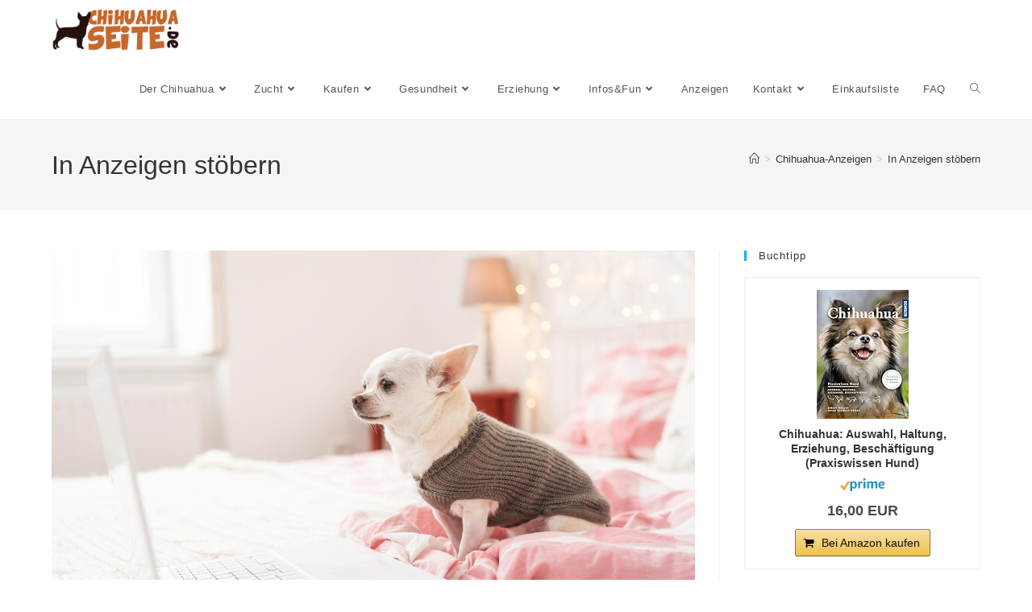

--- FILE ---
content_type: text/html; charset=UTF-8
request_url: https://www.chihuahuaseite.de/chihuahua-anzeigen/in-anzeigen-stoebern/10/sonstiges/
body_size: 22845
content:
<!DOCTYPE html>
<html class="html" lang="de">
<head>
	<meta charset="UTF-8">
	<link rel="profile" href="https://gmpg.org/xfn/11">

	<meta name='robots' content='index, follow, max-image-preview:large, max-snippet:-1, max-video-preview:-1' />
<meta name="viewport" content="width=device-width, initial-scale=1">
	<!-- This site is optimized with the Yoast SEO plugin v26.8 - https://yoast.com/product/yoast-seo-wordpress/ -->
	<title>In Anzeigen stöbern - ChihuahuaSeite.de</title>
	<link rel="canonical" href="https://www.chihuahuaseite.de/chihuahua-anzeigen/in-anzeigen-stoebern/" />
	<meta property="og:locale" content="de_DE" />
	<meta property="og:type" content="article" />
	<meta property="og:title" content="In Anzeigen stöbern - ChihuahuaSeite.de" />
	<meta property="og:description" content="Achtung: Augen auf beim Hundekauf! Kaufe keinen Welpen/Hund &#8230; wenn Angaben aus dem Inserat sich nicht mit den Äußerungen des Anzeigen-Erstellers decken (z.B. plötzlich anderes Alter/Geschlecht/Farbe des Hundes). wenn der Verkäufer im Ausland ist und das Tier gegen Vorkasse liefern/einfliegen lassen will. wenn Du die Zuchtstätte/Zuhause des Hundes nicht sehen darfst und direkt angeboten wird, [&hellip;]" />
	<meta property="og:url" content="https://www.chihuahuaseite.de/chihuahua-anzeigen/in-anzeigen-stoebern/" />
	<meta property="og:site_name" content="ChihuahuaSeite.de" />
	<meta property="article:modified_time" content="2021-12-22T14:21:39+00:00" />
	<meta property="og:image" content="https://www.chihuahuaseite.de/wp-content/uploads/2021/03/chihuaha-anzeigen-stoebern.jpg" />
	<meta property="og:image:width" content="1499" />
	<meta property="og:image:height" content="1001" />
	<meta property="og:image:type" content="image/jpeg" />
	<meta name="twitter:card" content="summary_large_image" />
	<meta name="twitter:label1" content="Geschätzte Lesezeit" />
	<meta name="twitter:data1" content="1 Minute" />
	<script type="application/ld+json" class="yoast-schema-graph">{"@context":"https://schema.org","@graph":[{"@type":"WebPage","@id":"https://www.chihuahuaseite.de/chihuahua-anzeigen/in-anzeigen-stoebern/","url":"https://www.chihuahuaseite.de/chihuahua-anzeigen/in-anzeigen-stoebern/","name":"In Anzeigen stöbern - ChihuahuaSeite.de","isPartOf":{"@id":"https://www.chihuahuaseite.de/#website"},"primaryImageOfPage":{"@id":"https://www.chihuahuaseite.de/chihuahua-anzeigen/in-anzeigen-stoebern/#primaryimage"},"image":{"@id":"https://www.chihuahuaseite.de/chihuahua-anzeigen/in-anzeigen-stoebern/#primaryimage"},"thumbnailUrl":"https://www.chihuahuaseite.de/wp-content/uploads/2021/03/chihuaha-anzeigen-stoebern.jpg","datePublished":"2014-11-24T23:00:00+00:00","dateModified":"2021-12-22T14:21:39+00:00","breadcrumb":{"@id":"https://www.chihuahuaseite.de/chihuahua-anzeigen/in-anzeigen-stoebern/#breadcrumb"},"inLanguage":"de","potentialAction":[{"@type":"ReadAction","target":["https://www.chihuahuaseite.de/chihuahua-anzeigen/in-anzeigen-stoebern/"]}]},{"@type":"ImageObject","inLanguage":"de","@id":"https://www.chihuahuaseite.de/chihuahua-anzeigen/in-anzeigen-stoebern/#primaryimage","url":"https://www.chihuahuaseite.de/wp-content/uploads/2021/03/chihuaha-anzeigen-stoebern.jpg","contentUrl":"https://www.chihuahuaseite.de/wp-content/uploads/2021/03/chihuaha-anzeigen-stoebern.jpg","width":1499,"height":1001,"caption":"In Chihuahua Anzeigen stöbern"},{"@type":"BreadcrumbList","@id":"https://www.chihuahuaseite.de/chihuahua-anzeigen/in-anzeigen-stoebern/#breadcrumb","itemListElement":[{"@type":"ListItem","position":1,"name":"Home","item":"https://www.chihuahuaseite.de/"},{"@type":"ListItem","position":2,"name":"Chihuahua-Anzeigen","item":"https://www.chihuahuaseite.de/chihuahua-anzeigen/"},{"@type":"ListItem","position":3,"name":"In Anzeigen stöbern"}]},{"@type":"WebSite","@id":"https://www.chihuahuaseite.de/#website","url":"https://www.chihuahuaseite.de/","name":"ChihuahuaSeite.de","description":"Chihuahuas machen glücklich!","publisher":{"@id":"https://www.chihuahuaseite.de/#organization"},"potentialAction":[{"@type":"SearchAction","target":{"@type":"EntryPoint","urlTemplate":"https://www.chihuahuaseite.de/?s={search_term_string}"},"query-input":{"@type":"PropertyValueSpecification","valueRequired":true,"valueName":"search_term_string"}}],"inLanguage":"de"},{"@type":"Organization","@id":"https://www.chihuahuaseite.de/#organization","name":"ChihuahuaSeite.de","url":"https://www.chihuahuaseite.de/","logo":{"@type":"ImageObject","inLanguage":"de","@id":"https://www.chihuahuaseite.de/#/schema/logo/image/","url":"https://www.chihuahuaseite.de/wp-content/uploads/2020/02/logo.png","contentUrl":"https://www.chihuahuaseite.de/wp-content/uploads/2020/02/logo.png","width":816,"height":280,"caption":"ChihuahuaSeite.de"},"image":{"@id":"https://www.chihuahuaseite.de/#/schema/logo/image/"}}]}</script>
	<!-- / Yoast SEO plugin. -->


<!-- START - AWP Classifieds Plugin Basic meta tags -->
<meta name="description" content="">
<!-- END - AWP Classifieds Plugin Basic meta tags -->
<link rel='dns-prefetch' href='//www.googletagmanager.com' />
<link rel='dns-prefetch' href='//pagead2.googlesyndication.com' />
<link href='https://fonts.gstatic.com' crossorigin rel='preconnect' />
<link rel="alternate" type="application/rss+xml" title="ChihuahuaSeite.de &raquo; Feed" href="https://www.chihuahuaseite.de/feed/" />
<link rel="alternate" type="application/rss+xml" title="ChihuahuaSeite.de &raquo; Kommentar-Feed" href="https://www.chihuahuaseite.de/comments/feed/" />
<link rel="alternate" title="oEmbed (JSON)" type="application/json+oembed" href="https://www.chihuahuaseite.de/wp-json/oembed/1.0/embed?url=https%3A%2F%2Fwww.chihuahuaseite.de%2Fchihuahua-anzeigen%2Fin-anzeigen-stoebern%2F" />
<link rel="alternate" title="oEmbed (XML)" type="text/xml+oembed" href="https://www.chihuahuaseite.de/wp-json/oembed/1.0/embed?url=https%3A%2F%2Fwww.chihuahuaseite.de%2Fchihuahua-anzeigen%2Fin-anzeigen-stoebern%2F&#038;format=xml" />
<style id='wp-img-auto-sizes-contain-inline-css'>
img:is([sizes=auto i],[sizes^="auto," i]){contain-intrinsic-size:3000px 1500px}
/*# sourceURL=wp-img-auto-sizes-contain-inline-css */
</style>
<style id='wp-emoji-styles-inline-css'>

	img.wp-smiley, img.emoji {
		display: inline !important;
		border: none !important;
		box-shadow: none !important;
		height: 1em !important;
		width: 1em !important;
		margin: 0 0.07em !important;
		vertical-align: -0.1em !important;
		background: none !important;
		padding: 0 !important;
	}
/*# sourceURL=wp-emoji-styles-inline-css */
</style>
<style id='wp-block-library-inline-css'>
:root{--wp-block-synced-color:#7a00df;--wp-block-synced-color--rgb:122,0,223;--wp-bound-block-color:var(--wp-block-synced-color);--wp-editor-canvas-background:#ddd;--wp-admin-theme-color:#007cba;--wp-admin-theme-color--rgb:0,124,186;--wp-admin-theme-color-darker-10:#006ba1;--wp-admin-theme-color-darker-10--rgb:0,107,160.5;--wp-admin-theme-color-darker-20:#005a87;--wp-admin-theme-color-darker-20--rgb:0,90,135;--wp-admin-border-width-focus:2px}@media (min-resolution:192dpi){:root{--wp-admin-border-width-focus:1.5px}}.wp-element-button{cursor:pointer}:root .has-very-light-gray-background-color{background-color:#eee}:root .has-very-dark-gray-background-color{background-color:#313131}:root .has-very-light-gray-color{color:#eee}:root .has-very-dark-gray-color{color:#313131}:root .has-vivid-green-cyan-to-vivid-cyan-blue-gradient-background{background:linear-gradient(135deg,#00d084,#0693e3)}:root .has-purple-crush-gradient-background{background:linear-gradient(135deg,#34e2e4,#4721fb 50%,#ab1dfe)}:root .has-hazy-dawn-gradient-background{background:linear-gradient(135deg,#faaca8,#dad0ec)}:root .has-subdued-olive-gradient-background{background:linear-gradient(135deg,#fafae1,#67a671)}:root .has-atomic-cream-gradient-background{background:linear-gradient(135deg,#fdd79a,#004a59)}:root .has-nightshade-gradient-background{background:linear-gradient(135deg,#330968,#31cdcf)}:root .has-midnight-gradient-background{background:linear-gradient(135deg,#020381,#2874fc)}:root{--wp--preset--font-size--normal:16px;--wp--preset--font-size--huge:42px}.has-regular-font-size{font-size:1em}.has-larger-font-size{font-size:2.625em}.has-normal-font-size{font-size:var(--wp--preset--font-size--normal)}.has-huge-font-size{font-size:var(--wp--preset--font-size--huge)}.has-text-align-center{text-align:center}.has-text-align-left{text-align:left}.has-text-align-right{text-align:right}.has-fit-text{white-space:nowrap!important}#end-resizable-editor-section{display:none}.aligncenter{clear:both}.items-justified-left{justify-content:flex-start}.items-justified-center{justify-content:center}.items-justified-right{justify-content:flex-end}.items-justified-space-between{justify-content:space-between}.screen-reader-text{border:0;clip-path:inset(50%);height:1px;margin:-1px;overflow:hidden;padding:0;position:absolute;width:1px;word-wrap:normal!important}.screen-reader-text:focus{background-color:#ddd;clip-path:none;color:#444;display:block;font-size:1em;height:auto;left:5px;line-height:normal;padding:15px 23px 14px;text-decoration:none;top:5px;width:auto;z-index:100000}html :where(.has-border-color){border-style:solid}html :where([style*=border-top-color]){border-top-style:solid}html :where([style*=border-right-color]){border-right-style:solid}html :where([style*=border-bottom-color]){border-bottom-style:solid}html :where([style*=border-left-color]){border-left-style:solid}html :where([style*=border-width]){border-style:solid}html :where([style*=border-top-width]){border-top-style:solid}html :where([style*=border-right-width]){border-right-style:solid}html :where([style*=border-bottom-width]){border-bottom-style:solid}html :where([style*=border-left-width]){border-left-style:solid}html :where(img[class*=wp-image-]){height:auto;max-width:100%}:where(figure){margin:0 0 1em}html :where(.is-position-sticky){--wp-admin--admin-bar--position-offset:var(--wp-admin--admin-bar--height,0px)}@media screen and (max-width:600px){html :where(.is-position-sticky){--wp-admin--admin-bar--position-offset:0px}}

/*# sourceURL=wp-block-library-inline-css */
</style><style id='global-styles-inline-css'>
:root{--wp--preset--aspect-ratio--square: 1;--wp--preset--aspect-ratio--4-3: 4/3;--wp--preset--aspect-ratio--3-4: 3/4;--wp--preset--aspect-ratio--3-2: 3/2;--wp--preset--aspect-ratio--2-3: 2/3;--wp--preset--aspect-ratio--16-9: 16/9;--wp--preset--aspect-ratio--9-16: 9/16;--wp--preset--color--black: #000000;--wp--preset--color--cyan-bluish-gray: #abb8c3;--wp--preset--color--white: #ffffff;--wp--preset--color--pale-pink: #f78da7;--wp--preset--color--vivid-red: #cf2e2e;--wp--preset--color--luminous-vivid-orange: #ff6900;--wp--preset--color--luminous-vivid-amber: #fcb900;--wp--preset--color--light-green-cyan: #7bdcb5;--wp--preset--color--vivid-green-cyan: #00d084;--wp--preset--color--pale-cyan-blue: #8ed1fc;--wp--preset--color--vivid-cyan-blue: #0693e3;--wp--preset--color--vivid-purple: #9b51e0;--wp--preset--gradient--vivid-cyan-blue-to-vivid-purple: linear-gradient(135deg,rgb(6,147,227) 0%,rgb(155,81,224) 100%);--wp--preset--gradient--light-green-cyan-to-vivid-green-cyan: linear-gradient(135deg,rgb(122,220,180) 0%,rgb(0,208,130) 100%);--wp--preset--gradient--luminous-vivid-amber-to-luminous-vivid-orange: linear-gradient(135deg,rgb(252,185,0) 0%,rgb(255,105,0) 100%);--wp--preset--gradient--luminous-vivid-orange-to-vivid-red: linear-gradient(135deg,rgb(255,105,0) 0%,rgb(207,46,46) 100%);--wp--preset--gradient--very-light-gray-to-cyan-bluish-gray: linear-gradient(135deg,rgb(238,238,238) 0%,rgb(169,184,195) 100%);--wp--preset--gradient--cool-to-warm-spectrum: linear-gradient(135deg,rgb(74,234,220) 0%,rgb(151,120,209) 20%,rgb(207,42,186) 40%,rgb(238,44,130) 60%,rgb(251,105,98) 80%,rgb(254,248,76) 100%);--wp--preset--gradient--blush-light-purple: linear-gradient(135deg,rgb(255,206,236) 0%,rgb(152,150,240) 100%);--wp--preset--gradient--blush-bordeaux: linear-gradient(135deg,rgb(254,205,165) 0%,rgb(254,45,45) 50%,rgb(107,0,62) 100%);--wp--preset--gradient--luminous-dusk: linear-gradient(135deg,rgb(255,203,112) 0%,rgb(199,81,192) 50%,rgb(65,88,208) 100%);--wp--preset--gradient--pale-ocean: linear-gradient(135deg,rgb(255,245,203) 0%,rgb(182,227,212) 50%,rgb(51,167,181) 100%);--wp--preset--gradient--electric-grass: linear-gradient(135deg,rgb(202,248,128) 0%,rgb(113,206,126) 100%);--wp--preset--gradient--midnight: linear-gradient(135deg,rgb(2,3,129) 0%,rgb(40,116,252) 100%);--wp--preset--font-size--small: 13px;--wp--preset--font-size--medium: 20px;--wp--preset--font-size--large: 36px;--wp--preset--font-size--x-large: 42px;--wp--preset--spacing--20: 0.44rem;--wp--preset--spacing--30: 0.67rem;--wp--preset--spacing--40: 1rem;--wp--preset--spacing--50: 1.5rem;--wp--preset--spacing--60: 2.25rem;--wp--preset--spacing--70: 3.38rem;--wp--preset--spacing--80: 5.06rem;--wp--preset--shadow--natural: 6px 6px 9px rgba(0, 0, 0, 0.2);--wp--preset--shadow--deep: 12px 12px 50px rgba(0, 0, 0, 0.4);--wp--preset--shadow--sharp: 6px 6px 0px rgba(0, 0, 0, 0.2);--wp--preset--shadow--outlined: 6px 6px 0px -3px rgb(255, 255, 255), 6px 6px rgb(0, 0, 0);--wp--preset--shadow--crisp: 6px 6px 0px rgb(0, 0, 0);}:where(.is-layout-flex){gap: 0.5em;}:where(.is-layout-grid){gap: 0.5em;}body .is-layout-flex{display: flex;}.is-layout-flex{flex-wrap: wrap;align-items: center;}.is-layout-flex > :is(*, div){margin: 0;}body .is-layout-grid{display: grid;}.is-layout-grid > :is(*, div){margin: 0;}:where(.wp-block-columns.is-layout-flex){gap: 2em;}:where(.wp-block-columns.is-layout-grid){gap: 2em;}:where(.wp-block-post-template.is-layout-flex){gap: 1.25em;}:where(.wp-block-post-template.is-layout-grid){gap: 1.25em;}.has-black-color{color: var(--wp--preset--color--black) !important;}.has-cyan-bluish-gray-color{color: var(--wp--preset--color--cyan-bluish-gray) !important;}.has-white-color{color: var(--wp--preset--color--white) !important;}.has-pale-pink-color{color: var(--wp--preset--color--pale-pink) !important;}.has-vivid-red-color{color: var(--wp--preset--color--vivid-red) !important;}.has-luminous-vivid-orange-color{color: var(--wp--preset--color--luminous-vivid-orange) !important;}.has-luminous-vivid-amber-color{color: var(--wp--preset--color--luminous-vivid-amber) !important;}.has-light-green-cyan-color{color: var(--wp--preset--color--light-green-cyan) !important;}.has-vivid-green-cyan-color{color: var(--wp--preset--color--vivid-green-cyan) !important;}.has-pale-cyan-blue-color{color: var(--wp--preset--color--pale-cyan-blue) !important;}.has-vivid-cyan-blue-color{color: var(--wp--preset--color--vivid-cyan-blue) !important;}.has-vivid-purple-color{color: var(--wp--preset--color--vivid-purple) !important;}.has-black-background-color{background-color: var(--wp--preset--color--black) !important;}.has-cyan-bluish-gray-background-color{background-color: var(--wp--preset--color--cyan-bluish-gray) !important;}.has-white-background-color{background-color: var(--wp--preset--color--white) !important;}.has-pale-pink-background-color{background-color: var(--wp--preset--color--pale-pink) !important;}.has-vivid-red-background-color{background-color: var(--wp--preset--color--vivid-red) !important;}.has-luminous-vivid-orange-background-color{background-color: var(--wp--preset--color--luminous-vivid-orange) !important;}.has-luminous-vivid-amber-background-color{background-color: var(--wp--preset--color--luminous-vivid-amber) !important;}.has-light-green-cyan-background-color{background-color: var(--wp--preset--color--light-green-cyan) !important;}.has-vivid-green-cyan-background-color{background-color: var(--wp--preset--color--vivid-green-cyan) !important;}.has-pale-cyan-blue-background-color{background-color: var(--wp--preset--color--pale-cyan-blue) !important;}.has-vivid-cyan-blue-background-color{background-color: var(--wp--preset--color--vivid-cyan-blue) !important;}.has-vivid-purple-background-color{background-color: var(--wp--preset--color--vivid-purple) !important;}.has-black-border-color{border-color: var(--wp--preset--color--black) !important;}.has-cyan-bluish-gray-border-color{border-color: var(--wp--preset--color--cyan-bluish-gray) !important;}.has-white-border-color{border-color: var(--wp--preset--color--white) !important;}.has-pale-pink-border-color{border-color: var(--wp--preset--color--pale-pink) !important;}.has-vivid-red-border-color{border-color: var(--wp--preset--color--vivid-red) !important;}.has-luminous-vivid-orange-border-color{border-color: var(--wp--preset--color--luminous-vivid-orange) !important;}.has-luminous-vivid-amber-border-color{border-color: var(--wp--preset--color--luminous-vivid-amber) !important;}.has-light-green-cyan-border-color{border-color: var(--wp--preset--color--light-green-cyan) !important;}.has-vivid-green-cyan-border-color{border-color: var(--wp--preset--color--vivid-green-cyan) !important;}.has-pale-cyan-blue-border-color{border-color: var(--wp--preset--color--pale-cyan-blue) !important;}.has-vivid-cyan-blue-border-color{border-color: var(--wp--preset--color--vivid-cyan-blue) !important;}.has-vivid-purple-border-color{border-color: var(--wp--preset--color--vivid-purple) !important;}.has-vivid-cyan-blue-to-vivid-purple-gradient-background{background: var(--wp--preset--gradient--vivid-cyan-blue-to-vivid-purple) !important;}.has-light-green-cyan-to-vivid-green-cyan-gradient-background{background: var(--wp--preset--gradient--light-green-cyan-to-vivid-green-cyan) !important;}.has-luminous-vivid-amber-to-luminous-vivid-orange-gradient-background{background: var(--wp--preset--gradient--luminous-vivid-amber-to-luminous-vivid-orange) !important;}.has-luminous-vivid-orange-to-vivid-red-gradient-background{background: var(--wp--preset--gradient--luminous-vivid-orange-to-vivid-red) !important;}.has-very-light-gray-to-cyan-bluish-gray-gradient-background{background: var(--wp--preset--gradient--very-light-gray-to-cyan-bluish-gray) !important;}.has-cool-to-warm-spectrum-gradient-background{background: var(--wp--preset--gradient--cool-to-warm-spectrum) !important;}.has-blush-light-purple-gradient-background{background: var(--wp--preset--gradient--blush-light-purple) !important;}.has-blush-bordeaux-gradient-background{background: var(--wp--preset--gradient--blush-bordeaux) !important;}.has-luminous-dusk-gradient-background{background: var(--wp--preset--gradient--luminous-dusk) !important;}.has-pale-ocean-gradient-background{background: var(--wp--preset--gradient--pale-ocean) !important;}.has-electric-grass-gradient-background{background: var(--wp--preset--gradient--electric-grass) !important;}.has-midnight-gradient-background{background: var(--wp--preset--gradient--midnight) !important;}.has-small-font-size{font-size: var(--wp--preset--font-size--small) !important;}.has-medium-font-size{font-size: var(--wp--preset--font-size--medium) !important;}.has-large-font-size{font-size: var(--wp--preset--font-size--large) !important;}.has-x-large-font-size{font-size: var(--wp--preset--font-size--x-large) !important;}
/*# sourceURL=global-styles-inline-css */
</style>

<style id='classic-theme-styles-inline-css'>
/*! This file is auto-generated */
.wp-block-button__link{color:#fff;background-color:#32373c;border-radius:9999px;box-shadow:none;text-decoration:none;padding:calc(.667em + 2px) calc(1.333em + 2px);font-size:1.125em}.wp-block-file__button{background:#32373c;color:#fff;text-decoration:none}
/*# sourceURL=/wp-includes/css/classic-themes.min.css */
</style>
<link rel='stylesheet' id='wpa-css-css' href='https://www.chihuahuaseite.de/wp-content/plugins/honeypot/includes/css/wpa.css?ver=2.3.04' media='all' />
<link rel='stylesheet' id='font-awesome-css' href='https://www.chihuahuaseite.de/wp-content/themes/oceanwp/assets/fonts/fontawesome/css/all.min.css?ver=6.7.2' media='all' />
<link rel='stylesheet' id='simple-line-icons-css' href='https://www.chihuahuaseite.de/wp-content/themes/oceanwp/assets/css/third/simple-line-icons.min.css?ver=2.4.0' media='all' />
<link rel='stylesheet' id='oceanwp-style-css' href='https://www.chihuahuaseite.de/wp-content/themes/oceanwp/assets/css/style.min.css?ver=2025.12.27' media='all' />
<link rel='stylesheet' id='slb_core-css' href='https://www.chihuahuaseite.de/wp-content/plugins/simple-lightbox/client/css/app.css?ver=2.9.4' media='all' />
<link rel='stylesheet' id='cl-child-style-css' href='https://www.chihuahuaseite.de/wp-content/themes/cl-theme/style.css?ver=1766827494' media='all' />
<link rel='stylesheet' id='cl-custom-css-css' href='https://www.chihuahuaseite.de/wp-content/themes/cl-theme/custom.css?ver=1766827494' media='all' />
<link rel='stylesheet' id='oe-widgets-style-css' href='https://www.chihuahuaseite.de/wp-content/plugins/ocean-extra/assets/css/widgets.css?ver=6.9' media='all' />
<link rel='stylesheet' id='awpcp-font-awesome-css' href='https://www.chihuahuaseite.de/wp-content/plugins/another-wordpress-classifieds-plugin/resources/vendors/fontawesome/css/all.min.css?ver=5.2.0' media='all' />
<link rel='stylesheet' id='awpcp-frontend-style-css' href='https://www.chihuahuaseite.de/wp-content/plugins/another-wordpress-classifieds-plugin/resources/css/awpcpstyle.css?ver=4.4.3' media='all' />
<script src="https://www.chihuahuaseite.de/wp-includes/js/jquery/jquery.min.js?ver=3.7.1" id="jquery-core-js"></script>
<script src="https://www.chihuahuaseite.de/wp-includes/js/jquery/jquery-migrate.min.js?ver=3.4.1" id="jquery-migrate-js"></script>

<!-- Google Tag (gtac.js) durch Site-Kit hinzugefügt -->
<!-- Von Site Kit hinzugefügtes Google-Analytics-Snippet -->
<script src="https://www.googletagmanager.com/gtag/js?id=GT-5R8NNTN" id="google_gtagjs-js" async></script>
<script id="google_gtagjs-js-after">
window.dataLayer = window.dataLayer || [];function gtag(){dataLayer.push(arguments);}
gtag("set","linker",{"domains":["www.chihuahuaseite.de"]});
gtag("js", new Date());
gtag("set", "developer_id.dZTNiMT", true);
gtag("config", "GT-5R8NNTN");
 window._googlesitekit = window._googlesitekit || {}; window._googlesitekit.throttledEvents = []; window._googlesitekit.gtagEvent = (name, data) => { var key = JSON.stringify( { name, data } ); if ( !! window._googlesitekit.throttledEvents[ key ] ) { return; } window._googlesitekit.throttledEvents[ key ] = true; setTimeout( () => { delete window._googlesitekit.throttledEvents[ key ]; }, 5 ); gtag( "event", name, { ...data, event_source: "site-kit" } ); }; 
//# sourceURL=google_gtagjs-js-after
</script>
<link rel="https://api.w.org/" href="https://www.chihuahuaseite.de/wp-json/" /><link rel="alternate" title="JSON" type="application/json" href="https://www.chihuahuaseite.de/wp-json/wp/v2/pages/381" /><link rel="EditURI" type="application/rsd+xml" title="RSD" href="https://www.chihuahuaseite.de/xmlrpc.php?rsd" />
<meta name="generator" content="WordPress 6.9" />
<link rel='shortlink' href='https://www.chihuahuaseite.de/?p=381' />
<style type="text/css">.aawp .aawp-tb__row--highlight{background-color:#256aaf;}.aawp .aawp-tb__row--highlight{color:#256aaf;}.aawp .aawp-tb__row--highlight a{color:#256aaf;}</style><meta name="generator" content="Site Kit by Google 1.171.0" />
<!-- Durch Site Kit hinzugefügte Google AdSense Metatags -->
<meta name="google-adsense-platform-account" content="ca-host-pub-2644536267352236">
<meta name="google-adsense-platform-domain" content="sitekit.withgoogle.com">
<!-- Beende durch Site Kit hinzugefügte Google AdSense Metatags -->
<link rel="canonical" href="https://www.chihuahuaseite.de/chihuahua-anzeigen/in-anzeigen-stoebern/" />

<!-- Von Site Kit hinzugefügtes Google-AdSense-Snippet -->
<script async src="https://pagead2.googlesyndication.com/pagead/js/adsbygoogle.js?client=ca-pub-9389718837162490&amp;host=ca-host-pub-2644536267352236" crossorigin="anonymous"></script>

<!-- Ende des von Site Kit hinzugefügten Google-AdSense-Snippets -->
<!-- OceanWP CSS -->
<style type="text/css">
/* Colors */body .theme-button,body input[type="submit"],body button[type="submit"],body button,body .button,body div.wpforms-container-full .wpforms-form input[type=submit],body div.wpforms-container-full .wpforms-form button[type=submit],body div.wpforms-container-full .wpforms-form .wpforms-page-button,.woocommerce-cart .wp-element-button,.woocommerce-checkout .wp-element-button,.wp-block-button__link{border-color:#ffffff}body .theme-button:hover,body input[type="submit"]:hover,body button[type="submit"]:hover,body button:hover,body .button:hover,body div.wpforms-container-full .wpforms-form input[type=submit]:hover,body div.wpforms-container-full .wpforms-form input[type=submit]:active,body div.wpforms-container-full .wpforms-form button[type=submit]:hover,body div.wpforms-container-full .wpforms-form button[type=submit]:active,body div.wpforms-container-full .wpforms-form .wpforms-page-button:hover,body div.wpforms-container-full .wpforms-form .wpforms-page-button:active,.woocommerce-cart .wp-element-button:hover,.woocommerce-checkout .wp-element-button:hover,.wp-block-button__link:hover{border-color:#ffffff}/* OceanWP Style Settings CSS */.theme-button,input[type="submit"],button[type="submit"],button,.button,body div.wpforms-container-full .wpforms-form input[type=submit],body div.wpforms-container-full .wpforms-form button[type=submit],body div.wpforms-container-full .wpforms-form .wpforms-page-button{border-style:solid}.theme-button,input[type="submit"],button[type="submit"],button,.button,body div.wpforms-container-full .wpforms-form input[type=submit],body div.wpforms-container-full .wpforms-form button[type=submit],body div.wpforms-container-full .wpforms-form .wpforms-page-button{border-width:1px}form input[type="text"],form input[type="password"],form input[type="email"],form input[type="url"],form input[type="date"],form input[type="month"],form input[type="time"],form input[type="datetime"],form input[type="datetime-local"],form input[type="week"],form input[type="number"],form input[type="search"],form input[type="tel"],form input[type="color"],form select,form textarea,.woocommerce .woocommerce-checkout .select2-container--default .select2-selection--single{border-style:solid}body div.wpforms-container-full .wpforms-form input[type=date],body div.wpforms-container-full .wpforms-form input[type=datetime],body div.wpforms-container-full .wpforms-form input[type=datetime-local],body div.wpforms-container-full .wpforms-form input[type=email],body div.wpforms-container-full .wpforms-form input[type=month],body div.wpforms-container-full .wpforms-form input[type=number],body div.wpforms-container-full .wpforms-form input[type=password],body div.wpforms-container-full .wpforms-form input[type=range],body div.wpforms-container-full .wpforms-form input[type=search],body div.wpforms-container-full .wpforms-form input[type=tel],body div.wpforms-container-full .wpforms-form input[type=text],body div.wpforms-container-full .wpforms-form input[type=time],body div.wpforms-container-full .wpforms-form input[type=url],body div.wpforms-container-full .wpforms-form input[type=week],body div.wpforms-container-full .wpforms-form select,body div.wpforms-container-full .wpforms-form textarea{border-style:solid}form input[type="text"],form input[type="password"],form input[type="email"],form input[type="url"],form input[type="date"],form input[type="month"],form input[type="time"],form input[type="datetime"],form input[type="datetime-local"],form input[type="week"],form input[type="number"],form input[type="search"],form input[type="tel"],form input[type="color"],form select,form textarea{border-radius:3px}body div.wpforms-container-full .wpforms-form input[type=date],body div.wpforms-container-full .wpforms-form input[type=datetime],body div.wpforms-container-full .wpforms-form input[type=datetime-local],body div.wpforms-container-full .wpforms-form input[type=email],body div.wpforms-container-full .wpforms-form input[type=month],body div.wpforms-container-full .wpforms-form input[type=number],body div.wpforms-container-full .wpforms-form input[type=password],body div.wpforms-container-full .wpforms-form input[type=range],body div.wpforms-container-full .wpforms-form input[type=search],body div.wpforms-container-full .wpforms-form input[type=tel],body div.wpforms-container-full .wpforms-form input[type=text],body div.wpforms-container-full .wpforms-form input[type=time],body div.wpforms-container-full .wpforms-form input[type=url],body div.wpforms-container-full .wpforms-form input[type=week],body div.wpforms-container-full .wpforms-form select,body div.wpforms-container-full .wpforms-form textarea{border-radius:3px}/* Header */#site-header.has-header-media .overlay-header-media{background-color:rgba(0,0,0,0.5)}#site-logo #site-logo-inner a img,#site-header.center-header #site-navigation-wrap .middle-site-logo a img{max-width:160px}/* Blog CSS */.ocean-single-post-header ul.meta-item li a:hover{color:#333333}/* Typography */body{font-size:14px;line-height:1.8}h1,h2,h3,h4,h5,h6,.theme-heading,.widget-title,.oceanwp-widget-recent-posts-title,.comment-reply-title,.entry-title,.sidebar-box .widget-title{line-height:1.4}h1{font-size:23px;line-height:1.4}h2{font-size:20px;line-height:1.4}h3{font-size:18px;line-height:1.4}h4{font-size:17px;line-height:1.4}h5{font-size:14px;line-height:1.4}h6{font-size:15px;line-height:1.4}.page-header .page-header-title,.page-header.background-image-page-header .page-header-title{font-size:32px;line-height:1.4}.page-header .page-subheading{font-size:15px;line-height:1.8}.site-breadcrumbs,.site-breadcrumbs a{font-size:13px;line-height:1.4}#top-bar-content,#top-bar-social-alt{font-size:12px;line-height:1.8}#site-logo a.site-logo-text{font-size:24px;line-height:1.8}.dropdown-menu ul li a.menu-link,#site-header.full_screen-header .fs-dropdown-menu ul.sub-menu li a{font-size:12px;line-height:1.2;letter-spacing:.6px}.sidr-class-dropdown-menu li a,a.sidr-class-toggle-sidr-close,#mobile-dropdown ul li a,body #mobile-fullscreen ul li a{font-size:15px;line-height:1.8}.blog-entry.post .blog-entry-header .entry-title a{font-size:24px;line-height:1.4}.ocean-single-post-header .single-post-title{font-size:34px;line-height:1.4;letter-spacing:.6px}.ocean-single-post-header ul.meta-item li,.ocean-single-post-header ul.meta-item li a{font-size:13px;line-height:1.4;letter-spacing:.6px}.ocean-single-post-header .post-author-name,.ocean-single-post-header .post-author-name a{font-size:14px;line-height:1.4;letter-spacing:.6px}.ocean-single-post-header .post-author-description{font-size:12px;line-height:1.4;letter-spacing:.6px}.single-post .entry-title{line-height:1.4;letter-spacing:.6px}.single-post ul.meta li,.single-post ul.meta li a{font-size:14px;line-height:1.4;letter-spacing:.6px}.sidebar-box .widget-title,.sidebar-box.widget_block .wp-block-heading{font-size:13px;line-height:1;letter-spacing:1px}#footer-widgets .footer-box .widget-title{font-size:13px;line-height:1;letter-spacing:1px}#footer-bottom #copyright{font-size:12px;line-height:1}#footer-bottom #footer-bottom-menu{font-size:12px;line-height:1}.woocommerce-store-notice.demo_store{line-height:2;letter-spacing:1.5px}.demo_store .woocommerce-store-notice__dismiss-link{line-height:2;letter-spacing:1.5px}.woocommerce ul.products li.product li.title h2,.woocommerce ul.products li.product li.title a{font-size:14px;line-height:1.5}.woocommerce ul.products li.product li.category,.woocommerce ul.products li.product li.category a{font-size:12px;line-height:1}.woocommerce ul.products li.product .price{font-size:18px;line-height:1}.woocommerce ul.products li.product .button,.woocommerce ul.products li.product .product-inner .added_to_cart{font-size:12px;line-height:1.5;letter-spacing:1px}.woocommerce ul.products li.owp-woo-cond-notice span,.woocommerce ul.products li.owp-woo-cond-notice a{font-size:16px;line-height:1;letter-spacing:1px;font-weight:600;text-transform:capitalize}.woocommerce div.product .product_title{font-size:24px;line-height:1.4;letter-spacing:.6px}.woocommerce div.product p.price{font-size:36px;line-height:1}.woocommerce .owp-btn-normal .summary form button.button,.woocommerce .owp-btn-big .summary form button.button,.woocommerce .owp-btn-very-big .summary form button.button{font-size:12px;line-height:1.5;letter-spacing:1px;text-transform:uppercase}.woocommerce div.owp-woo-single-cond-notice span,.woocommerce div.owp-woo-single-cond-notice a{font-size:18px;line-height:2;letter-spacing:1.5px;font-weight:600;text-transform:capitalize}.ocean-preloader--active .preloader-after-content{font-size:20px;line-height:1.8;letter-spacing:.6px}
</style><link rel='stylesheet' id='select2-css' href='https://www.chihuahuaseite.de/wp-content/plugins/another-wordpress-classifieds-plugin/resources/vendors/selectWoo/css/select2.min.css?ver=4.0.5' media='all' />
<link rel='stylesheet' id='aawp-css' href='https://www.chihuahuaseite.de/wp-content/plugins/aawp/assets/dist/css/main.css?ver=5.0.1' media='all' />
</head>

<body class="wp-singular page-template-default page page-id-381 page-child parent-pageid-374 wp-custom-logo wp-embed-responsive wp-theme-oceanwp wp-child-theme-cl-theme aawp-custom oceanwp-theme dropdown-mobile default-breakpoint has-sidebar content-right-sidebar has-breadcrumbs" itemscope="itemscope" itemtype="https://schema.org/WebPage">

	
	
	<div id="outer-wrap" class="site clr">

		<a class="skip-link screen-reader-text" href="#main">Zum Inhalt springen</a>

		
		<div id="wrap" class="clr">

			
			
<header id="site-header" class="minimal-header clr" data-height="74" itemscope="itemscope" itemtype="https://schema.org/WPHeader" role="banner">

	
					
			<div id="site-header-inner" class="clr container">

				
				

<div id="site-logo" class="clr" itemscope itemtype="https://schema.org/Brand" >

	
	<div id="site-logo-inner" class="clr">

		<a href="https://www.chihuahuaseite.de/" class="custom-logo-link" rel="home"><img width="816" height="280" src="https://www.chihuahuaseite.de/wp-content/uploads/2020/02/logo.png" class="custom-logo" alt="Logo Chihuahuaseite.de" decoding="async" fetchpriority="high" srcset="https://www.chihuahuaseite.de/wp-content/uploads/2020/02/logo.png 816w, https://www.chihuahuaseite.de/wp-content/uploads/2020/02/logo-300x103.png 300w, https://www.chihuahuaseite.de/wp-content/uploads/2020/02/logo-768x264.png 768w, https://www.chihuahuaseite.de/wp-content/uploads/2020/02/logo-200x69.png 200w, https://www.chihuahuaseite.de/wp-content/uploads/2020/02/logo-350x120.png 350w" sizes="(max-width: 816px) 100vw, 816px" /></a>
	</div><!-- #site-logo-inner -->

	
	
</div><!-- #site-logo -->

			<div id="site-navigation-wrap" class="clr">
			
			
			
			<nav id="site-navigation" class="navigation main-navigation clr" itemscope="itemscope" itemtype="https://schema.org/SiteNavigationElement" role="navigation" >

				<ul id="menu-hauptmenue" class="main-menu dropdown-menu sf-menu"><li id="menu-item-865" class="menu-item menu-item-type-custom menu-item-object-custom menu-item-has-children dropdown menu-item-865"><a title="Chihuahuas" class="menu-link"><span class="text-wrap">Der Chihuahua<i class="nav-arrow fa fa-angle-down" aria-hidden="true" role="img"></i></span></a>
<ul class="sub-menu">
	<li id="menu-item-65" class="menu-item menu-item-type-post_type menu-item-object-page menu-item-home menu-item-65"><a title="Der Chihuahua Hund" href="https://www.chihuahuaseite.de/" class="menu-link"><span class="text-wrap">Der Chihuahua</span></a></li>	<li id="menu-item-69" class="menu-item menu-item-type-post_type menu-item-object-page menu-item-69"><a title="Chihuahua Charakter &#8211; Chihuahua Wesen &#8211; Was macht den Chihuahua aus?" href="https://www.chihuahuaseite.de/chihuahua-charakter-chihuahua-wesen-was-macht-den-chihuahua-aus/" class="menu-link"><span class="text-wrap">Charakter</span></a></li>	<li id="menu-item-245" class="menu-item menu-item-type-post_type menu-item-object-page menu-item-245"><a title="Chihuahua Lebenserwartung &#8211; Wie alt wird ein Chihuahua?" href="https://www.chihuahuaseite.de/chihuahua-lebenserwartung/" class="menu-link"><span class="text-wrap">Lebenserwartung</span></a></li>	<li id="menu-item-72" class="menu-item menu-item-type-post_type menu-item-object-page menu-item-72"><a title="Chihuahua Ursprung und Geschichte" href="https://www.chihuahuaseite.de/chihuahua-ursprung-und-geschichte/" class="menu-link"><span class="text-wrap">Geschichte</span></a></li></ul>
</li><li id="menu-item-866" class="menu-item menu-item-type-custom menu-item-object-custom menu-item-has-children dropdown menu-item-866"><a title="Chihuahua  Zucht" class="menu-link"><span class="text-wrap">Zucht<i class="nav-arrow fa fa-angle-down" aria-hidden="true" role="img"></i></span></a>
<ul class="sub-menu">
	<li id="menu-item-20902" class="menu-item menu-item-type-post_type menu-item-object-post menu-item-20902"><a href="https://www.chihuahuaseite.de/chihuahua-zuechter/" class="menu-link"><span class="text-wrap">Chihuahua Züchter</span></a></li>	<li id="menu-item-20904" class="menu-item menu-item-type-post_type menu-item-object-post menu-item-has-children dropdown menu-item-20904"><a href="https://www.chihuahuaseite.de/chihuahua-zuechter-und-welpen-in-deutschland/" class="menu-link"><span class="text-wrap">Züchter Deutschland<i class="nav-arrow fa fa-angle-right" aria-hidden="true" role="img"></i></span></a>
	<ul class="sub-menu">
		<li id="menu-item-20903" class="menu-item menu-item-type-post_type menu-item-object-post menu-item-20903"><a href="https://www.chihuahuaseite.de/chihuahua-zuechter-und-welpen-in-deutschland/" class="menu-link"><span class="text-wrap">Alle Bundesländer</span></a></li>		<li id="menu-item-20900" class="menu-item menu-item-type-post_type menu-item-object-post menu-item-20900"><a href="https://www.chihuahuaseite.de/chihuahua-zuechter-und-welpen-in-baden-wuerttemberg/" class="menu-link"><span class="text-wrap">Baden-Württemberg</span></a></li>		<li id="menu-item-20901" class="menu-item menu-item-type-post_type menu-item-object-post menu-item-20901"><a href="https://www.chihuahuaseite.de/chihuahua-zuechter-und-welpen-in-bayern/" class="menu-link"><span class="text-wrap">Bayern</span></a></li>		<li id="menu-item-20910" class="menu-item menu-item-type-post_type menu-item-object-post menu-item-20910"><a href="https://www.chihuahuaseite.de/chihuahua-zuechter-und-welpen-in-berlin/" class="menu-link"><span class="text-wrap">Berlin</span></a></li>		<li id="menu-item-20899" class="menu-item menu-item-type-post_type menu-item-object-post menu-item-20899"><a href="https://www.chihuahuaseite.de/chihuahua-zuechter-und-welpen-in-brandenburg/" class="menu-link"><span class="text-wrap">Brandenburg</span></a></li>		<li id="menu-item-20909" class="menu-item menu-item-type-post_type menu-item-object-post menu-item-20909"><a href="https://www.chihuahuaseite.de/chihuahua-zuechter-und-welpen-in-bremen/" class="menu-link"><span class="text-wrap">Bremen</span></a></li>		<li id="menu-item-20908" class="menu-item menu-item-type-post_type menu-item-object-post menu-item-20908"><a href="https://www.chihuahuaseite.de/chihuahua-zuechter-und-welpen-in-hamburg/" class="menu-link"><span class="text-wrap">Hamburg</span></a></li>		<li id="menu-item-20898" class="menu-item menu-item-type-post_type menu-item-object-post menu-item-20898"><a href="https://www.chihuahuaseite.de/chihuahua-zuechter-und-welpen-in-hessen/" class="menu-link"><span class="text-wrap">Hessen</span></a></li>		<li id="menu-item-20897" class="menu-item menu-item-type-post_type menu-item-object-post menu-item-20897"><a href="https://www.chihuahuaseite.de/chihuahua-zuechter-und-welpen-in-mecklenburg-vorpommern/" class="menu-link"><span class="text-wrap">Mecklenburg-Vorpommern</span></a></li>		<li id="menu-item-20896" class="menu-item menu-item-type-post_type menu-item-object-post menu-item-20896"><a href="https://www.chihuahuaseite.de/chihuahua-zuechter-und-welpen-in-niedersachsen/" class="menu-link"><span class="text-wrap">Niedersachsen</span></a></li>		<li id="menu-item-20895" class="menu-item menu-item-type-post_type menu-item-object-post menu-item-20895"><a href="https://www.chihuahuaseite.de/chihuahua-zuechter-und-welpen-in-nordrhein-westfalen/" class="menu-link"><span class="text-wrap">Nordrhein-Westfalen</span></a></li>		<li id="menu-item-20894" class="menu-item menu-item-type-post_type menu-item-object-post menu-item-20894"><a href="https://www.chihuahuaseite.de/chihuahua-zuechter-und-welpen-in-rheinland-pfalz/" class="menu-link"><span class="text-wrap">Rheinland-Pfalz</span></a></li>		<li id="menu-item-20907" class="menu-item menu-item-type-post_type menu-item-object-post menu-item-20907"><a href="https://www.chihuahuaseite.de/chihuahua-zuechter-und-welpen-im-saarland/" class="menu-link"><span class="text-wrap">Saarland</span></a></li>		<li id="menu-item-20893" class="menu-item menu-item-type-post_type menu-item-object-post menu-item-20893"><a href="https://www.chihuahuaseite.de/chihuahua-zuechter-und-welpen-in-sachsen/" class="menu-link"><span class="text-wrap">Sachsen</span></a></li>		<li id="menu-item-20892" class="menu-item menu-item-type-post_type menu-item-object-post menu-item-20892"><a href="https://www.chihuahuaseite.de/chihuahua-zuechter-und-welpen-in-sachsen-anhalt/" class="menu-link"><span class="text-wrap">Sachsen-Anhalt</span></a></li>		<li id="menu-item-20891" class="menu-item menu-item-type-post_type menu-item-object-post menu-item-20891"><a href="https://www.chihuahuaseite.de/chihuahua-zuechter-und-welpen-in-schleswig-holstein/" class="menu-link"><span class="text-wrap">Schleswig-Holstein</span></a></li>		<li id="menu-item-20890" class="menu-item menu-item-type-post_type menu-item-object-post menu-item-20890"><a href="https://www.chihuahuaseite.de/chihuahua-zuechter-und-welpen-in-thueringen/" class="menu-link"><span class="text-wrap">Thüringen</span></a></li>		<li id="menu-item-20889" class="menu-item menu-item-type-post_type menu-item-object-page menu-item-20889"><a href="https://www.chihuahuaseite.de/als-zuechter-eintragen/" class="menu-link"><span class="text-wrap">Als Züchter eintragen</span></a></li>	</ul>
</li>	<li id="menu-item-20905" class="menu-item menu-item-type-post_type menu-item-object-post menu-item-20905"><a href="https://www.chihuahuaseite.de/chihuahua-zuechter-und-welpen-in-oesterreich/" class="menu-link"><span class="text-wrap">Züchter Österreich</span></a></li>	<li id="menu-item-20906" class="menu-item menu-item-type-post_type menu-item-object-post menu-item-20906"><a href="https://www.chihuahuaseite.de/chihuahua-zuechter-und-welpen-in-der-schweiz/" class="menu-link"><span class="text-wrap">Züchter Schweiz</span></a></li>	<li id="menu-item-20888" class="menu-item menu-item-type-post_type menu-item-object-page menu-item-20888"><a href="https://www.chihuahuaseite.de/als-zuechter-eintragen/" class="menu-link"><span class="text-wrap">Als Züchter eintragen</span></a></li>	<li id="menu-item-78" class="menu-item menu-item-type-post_type menu-item-object-page menu-item-78"><a title="Seriöse Chihuahua Züchter finden" href="https://www.chihuahuaseite.de/serioese-chihuahua-zuechter-finden/" class="menu-link"><span class="text-wrap">Seriöse Züchter finden</span></a></li>	<li id="menu-item-75" class="menu-item menu-item-type-post_type menu-item-object-page menu-item-75"><a title="Chihuahua Welpen &#8211; Welcher Welpe passt zu mir?" href="https://www.chihuahuaseite.de/chihuahua-welpen/" class="menu-link"><span class="text-wrap">Welpen</span></a></li>	<li id="menu-item-90" class="menu-item menu-item-type-post_type menu-item-object-page menu-item-90"><a title="Chihuahua Deckrüden für eine gesunde Zucht" href="https://www.chihuahuaseite.de/chihuahua-deckrueden/" class="menu-link"><span class="text-wrap">Deckrüden</span></a></li></ul>
</li><li id="menu-item-867" class="menu-item menu-item-type-custom menu-item-object-custom current-menu-ancestor current-menu-parent menu-item-has-children dropdown menu-item-867"><a title="Chihuahua Kaufen" class="menu-link"><span class="text-wrap">Kaufen<i class="nav-arrow fa fa-angle-down" aria-hidden="true" role="img"></i></span></a>
<ul class="sub-menu">
	<li id="menu-item-878" class="menu-item menu-item-type-post_type menu-item-object-page current-menu-item page_item page-item-381 current_page_item menu-item-878"><a href="https://www.chihuahuaseite.de/chihuahua-anzeigen/in-anzeigen-stoebern/" class="menu-link"><span class="text-wrap">In Anzeigen stöbern</span></a></li>	<li id="menu-item-81" class="menu-item menu-item-type-post_type menu-item-object-page menu-item-81"><a title="Chihuahua Kaufen &#8211; Worauf müssen Sie achten?" href="https://www.chihuahuaseite.de/chihuahua-kaufen/" class="menu-link"><span class="text-wrap">Kaufen</span></a></li>	<li id="menu-item-84" class="menu-item menu-item-type-post_type menu-item-object-page menu-item-84"><a title="Chihuahua in Not &#8211; Helfen Sie!" href="https://www.chihuahuaseite.de/chihuahua-in-not/" class="menu-link"><span class="text-wrap">in Not</span></a></li>	<li id="menu-item-87" class="menu-item menu-item-type-post_type menu-item-object-page menu-item-87"><a title="Chihuahua Mix &#8211; Mischling" href="https://www.chihuahuaseite.de/chihuahua-mix-mischling/" class="menu-link"><span class="text-wrap">Mix/Mischling</span></a></li>	<li id="menu-item-874" class="menu-item menu-item-type-post_type menu-item-object-page menu-item-874"><a href="https://www.chihuahuaseite.de/chihuahua-welpen/" class="menu-link"><span class="text-wrap">Chihuahua Welpen</span></a></li></ul>
</li><li id="menu-item-868" class="menu-item menu-item-type-custom menu-item-object-custom menu-item-has-children dropdown menu-item-868"><a title="Chihuahua Gesundheit" class="menu-link"><span class="text-wrap">Gesundheit<i class="nav-arrow fa fa-angle-down" aria-hidden="true" role="img"></i></span></a>
<ul class="sub-menu">
	<li id="menu-item-96" class="menu-item menu-item-type-post_type menu-item-object-page menu-item-96"><a title="Chihuahua Krankheiten &#8211; Was sind typische Erbkrankheiten" href="https://www.chihuahuaseite.de/chihuahua-krankheiten/" class="menu-link"><span class="text-wrap">Krankheiten</span></a></li>	<li id="menu-item-99" class="menu-item menu-item-type-post_type menu-item-object-page menu-item-99"><a title="Chihuahua Impfungen &#8211; was muss wirklich geimpft werden?" href="https://www.chihuahuaseite.de/chihuahua-impfungen/" class="menu-link"><span class="text-wrap">Impfungen</span></a></li>	<li id="menu-item-102" class="menu-item menu-item-type-post_type menu-item-object-page menu-item-102"><a title="Chihuahua Parasiten &#8211; Flöhe, Zecken, Würmer" href="https://www.chihuahuaseite.de/chihuahua-parasiten/" class="menu-link"><span class="text-wrap">Zecken, Flöhe, Würmer</span></a></li>	<li id="menu-item-106" class="menu-item menu-item-type-post_type menu-item-object-page menu-item-106"><a title="Chihuahua Ernährung &#8211; Wie ernähre ich den Hund gesund?" href="https://www.chihuahuaseite.de/chihuahua-ernaehrung/" class="menu-link"><span class="text-wrap">Futter / Ernährung</span></a></li>	<li id="menu-item-1590" class="menu-item menu-item-type-post_type menu-item-object-page menu-item-1590"><a href="https://www.chihuahuaseite.de/barf-fuer-chihuahua-wie-soll-ich-meinen-chihuahua-barfen/" class="menu-link"><span class="text-wrap">BARF</span></a></li>	<li id="menu-item-939" class="menu-item menu-item-type-post_type menu-item-object-page menu-item-939"><a title="Futterproben Chihuahua" href="https://www.chihuahuaseite.de/futterproben-chihuahua/" class="menu-link"><span class="text-wrap">Futterproben Chihuahua</span></a></li>	<li id="menu-item-112" class="menu-item menu-item-type-post_type menu-item-object-page menu-item-112"><a title="Chihuahua Pflege" href="https://www.chihuahuaseite.de/chihuahua-pflege/" class="menu-link"><span class="text-wrap">Pflege</span></a></li></ul>
</li><li id="menu-item-869" class="menu-item menu-item-type-custom menu-item-object-custom menu-item-has-children dropdown menu-item-869"><a title="Chihuahua Erziehung" class="menu-link"><span class="text-wrap">Erziehung<i class="nav-arrow fa fa-angle-down" aria-hidden="true" role="img"></i></span></a>
<ul class="sub-menu">
	<li id="menu-item-109" class="menu-item menu-item-type-post_type menu-item-object-page menu-item-109"><a title="Chihuahua Erziehung &#8211; Auf diese Grundkommandos sollte Ihr Hund hören!" href="https://www.chihuahuaseite.de/chihuahua-erziehung/" class="menu-link"><span class="text-wrap">Erziehung</span></a></li>	<li id="menu-item-359" class="menu-item menu-item-type-post_type menu-item-object-page menu-item-359"><a title="Chihuahua beschäftigen &#8211; Sinnvolle Beschäftigung für Chihuahuas" href="https://www.chihuahuaseite.de/chihuahua-beschaeftigen-sinnvolle-beschaeftigung-fuer-chihuahuas/" class="menu-link"><span class="text-wrap">Beschäftigen</span></a></li></ul>
</li><li id="menu-item-870" class="menu-item menu-item-type-custom menu-item-object-custom menu-item-has-children dropdown menu-item-870"><a title="Chihuahua Infos &#038; Fun" class="menu-link"><span class="text-wrap">Infos&#038;Fun<i class="nav-arrow fa fa-angle-down" aria-hidden="true" role="img"></i></span></a>
<ul class="sub-menu">
	<li id="menu-item-93" class="menu-item menu-item-type-post_type menu-item-object-page menu-item-93"><a title="Chihuahua auf Reisen &#8211; Chihuahua im Auto, Zug und Flugzeug" href="https://www.chihuahuaseite.de/chihuahua-auf-reisen-chihuahua-im-auto-zug-und-flugzeug/" class="menu-link"><span class="text-wrap">Urlaub</span></a></li>	<li id="menu-item-115" class="menu-item menu-item-type-post_type menu-item-object-page menu-item-115"><a title="Schöne Chihuahua Fotos und Bilder" href="https://www.chihuahuaseite.de/chihuahua-fotos-und-bilder/" class="menu-link"><span class="text-wrap">Fotos</span></a></li>	<li id="menu-item-471" class="menu-item menu-item-type-post_type menu-item-object-page menu-item-471"><a title="Chihuahua Videos" href="https://www.chihuahuaseite.de/chihuahua-videos/" class="menu-link"><span class="text-wrap">Videos</span></a></li>	<li id="menu-item-118" class="menu-item menu-item-type-post_type menu-item-object-page menu-item-118"><a title="Chihuahua Forum" href="https://www.chihuahuaseite.de/chihuahua-forum/" class="menu-link"><span class="text-wrap">Forum</span></a></li>	<li id="menu-item-605" class="menu-item menu-item-type-post_type menu-item-object-page menu-item-605"><a title="Chihuahua Bücher" href="https://www.chihuahuaseite.de/chihuahua-buecher/" class="menu-link"><span class="text-wrap">Bücher</span></a></li>	<li id="menu-item-121" class="menu-item menu-item-type-post_type menu-item-object-page menu-item-121"><a title="Links" href="https://www.chihuahuaseite.de/links/" class="menu-link"><span class="text-wrap">Links</span></a></li>	<li id="menu-item-746" class="menu-item menu-item-type-post_type menu-item-object-page menu-item-746"><a href="https://www.chihuahuaseite.de/chihuahua-zitate-und-sprueche/" class="menu-link"><span class="text-wrap">Zitate und Sprüche</span></a></li></ul>
</li><li id="menu-item-850" class="menu-item menu-item-type-post_type menu-item-object-page current-menu-item page_item page-item-381 current_page_item menu-item-850"><a title="Chihuahua Anzeigen" href="https://www.chihuahuaseite.de/chihuahua-anzeigen/in-anzeigen-stoebern/" class="menu-link"><span class="text-wrap">Anzeigen</span></a></li><li id="menu-item-871" class="menu-item menu-item-type-custom menu-item-object-custom menu-item-has-children dropdown menu-item-871"><a class="menu-link"><span class="text-wrap">Kontakt<i class="nav-arrow fa fa-angle-down" aria-hidden="true" role="img"></i></span></a>
<ul class="sub-menu">
	<li id="menu-item-124" class="menu-item menu-item-type-post_type menu-item-object-page menu-item-124"><a title="Kontakt" href="https://www.chihuahuaseite.de/kontakt/" class="menu-link"><span class="text-wrap">Kontakt</span></a></li>	<li id="menu-item-1633" class="menu-item menu-item-type-post_type menu-item-object-page menu-item-1633"><a href="https://www.chihuahuaseite.de/wir-ueber-uns/" class="menu-link"><span class="text-wrap">Wir über uns</span></a></li>	<li id="menu-item-873" class="menu-item menu-item-type-post_type menu-item-object-page menu-item-873"><a href="https://www.chihuahuaseite.de/impressum/" class="menu-link"><span class="text-wrap">Impressum</span></a></li>	<li id="menu-item-872" class="menu-item menu-item-type-post_type menu-item-object-page menu-item-872"><a href="https://www.chihuahuaseite.de/datenschutz/" class="menu-link"><span class="text-wrap">Datenschutz</span></a></li></ul>
</li><li id="menu-item-1001" class="menu-item menu-item-type-post_type menu-item-object-page menu-item-1001"><a href="https://www.chihuahuaseite.de/einkaufsliste/" class="menu-link"><span class="text-wrap">Einkaufsliste</span></a></li><li id="menu-item-5218" class="menu-item menu-item-type-post_type menu-item-object-page menu-item-5218"><a href="https://www.chihuahuaseite.de/faq-chihuahua/" class="menu-link"><span class="text-wrap">FAQ</span></a></li><li class="search-toggle-li" ><a href="https://www.chihuahuaseite.de/#" class="site-search-toggle search-dropdown-toggle"><span class="screen-reader-text">Website-Suche umschalten</span><i class=" icon-magnifier" aria-hidden="true" role="img"></i></a></li></ul>
<div id="searchform-dropdown" class="header-searchform-wrap clr" >
	
<form aria-label="Diese Website durchsuchen" role="search" method="get" class="searchform" action="https://www.chihuahuaseite.de/">	
	<input aria-label="Suchabfrage eingeben" type="search" id="ocean-search-form-1" class="field" autocomplete="off" placeholder="Suchen" name="s">
		</form>
</div><!-- #searchform-dropdown -->

			</nav><!-- #site-navigation -->

			
			
					</div><!-- #site-navigation-wrap -->
			
		
	
				
	
	<div class="oceanwp-mobile-menu-icon clr mobile-right">

		
		
		
		<a href="https://www.chihuahuaseite.de/#mobile-menu-toggle" class="mobile-menu"  aria-label="Mobiles Menü">
							<i class="fa fa-bars" aria-hidden="true"></i>
								<span class="oceanwp-text">Menü</span>
				<span class="oceanwp-close-text">Schließen</span>
						</a>

		
		
		
	</div><!-- #oceanwp-mobile-menu-navbar -->

	

			</div><!-- #site-header-inner -->

			
<div id="mobile-dropdown" class="clr" >

	<nav class="clr" itemscope="itemscope" itemtype="https://schema.org/SiteNavigationElement">

		
	<div id="mobile-nav" class="navigation clr">

		<ul id="menu-hauptmenue-1" class="menu"><li class="menu-item menu-item-type-custom menu-item-object-custom menu-item-has-children menu-item-865"><a title="Chihuahuas">Der Chihuahua</a>
<ul class="sub-menu">
	<li class="menu-item menu-item-type-post_type menu-item-object-page menu-item-home menu-item-65"><a href="https://www.chihuahuaseite.de/" title="Der Chihuahua Hund">Der Chihuahua</a></li>
	<li class="menu-item menu-item-type-post_type menu-item-object-page menu-item-69"><a href="https://www.chihuahuaseite.de/chihuahua-charakter-chihuahua-wesen-was-macht-den-chihuahua-aus/" title="Chihuahua Charakter &#8211; Chihuahua Wesen &#8211; Was macht den Chihuahua aus?">Charakter</a></li>
	<li class="menu-item menu-item-type-post_type menu-item-object-page menu-item-245"><a href="https://www.chihuahuaseite.de/chihuahua-lebenserwartung/" title="Chihuahua Lebenserwartung &#8211; Wie alt wird ein Chihuahua?">Lebenserwartung</a></li>
	<li class="menu-item menu-item-type-post_type menu-item-object-page menu-item-72"><a href="https://www.chihuahuaseite.de/chihuahua-ursprung-und-geschichte/" title="Chihuahua Ursprung und Geschichte">Geschichte</a></li>
</ul>
</li>
<li class="menu-item menu-item-type-custom menu-item-object-custom menu-item-has-children menu-item-866"><a title="Chihuahua  Zucht">Zucht</a>
<ul class="sub-menu">
	<li class="menu-item menu-item-type-post_type menu-item-object-post menu-item-20902"><a href="https://www.chihuahuaseite.de/chihuahua-zuechter/">Chihuahua Züchter</a></li>
	<li class="menu-item menu-item-type-post_type menu-item-object-post menu-item-has-children menu-item-20904"><a href="https://www.chihuahuaseite.de/chihuahua-zuechter-und-welpen-in-deutschland/">Züchter Deutschland</a>
	<ul class="sub-menu">
		<li class="menu-item menu-item-type-post_type menu-item-object-post menu-item-20903"><a href="https://www.chihuahuaseite.de/chihuahua-zuechter-und-welpen-in-deutschland/">Alle Bundesländer</a></li>
		<li class="menu-item menu-item-type-post_type menu-item-object-post menu-item-20900"><a href="https://www.chihuahuaseite.de/chihuahua-zuechter-und-welpen-in-baden-wuerttemberg/">Baden-Württemberg</a></li>
		<li class="menu-item menu-item-type-post_type menu-item-object-post menu-item-20901"><a href="https://www.chihuahuaseite.de/chihuahua-zuechter-und-welpen-in-bayern/">Bayern</a></li>
		<li class="menu-item menu-item-type-post_type menu-item-object-post menu-item-20910"><a href="https://www.chihuahuaseite.de/chihuahua-zuechter-und-welpen-in-berlin/">Berlin</a></li>
		<li class="menu-item menu-item-type-post_type menu-item-object-post menu-item-20899"><a href="https://www.chihuahuaseite.de/chihuahua-zuechter-und-welpen-in-brandenburg/">Brandenburg</a></li>
		<li class="menu-item menu-item-type-post_type menu-item-object-post menu-item-20909"><a href="https://www.chihuahuaseite.de/chihuahua-zuechter-und-welpen-in-bremen/">Bremen</a></li>
		<li class="menu-item menu-item-type-post_type menu-item-object-post menu-item-20908"><a href="https://www.chihuahuaseite.de/chihuahua-zuechter-und-welpen-in-hamburg/">Hamburg</a></li>
		<li class="menu-item menu-item-type-post_type menu-item-object-post menu-item-20898"><a href="https://www.chihuahuaseite.de/chihuahua-zuechter-und-welpen-in-hessen/">Hessen</a></li>
		<li class="menu-item menu-item-type-post_type menu-item-object-post menu-item-20897"><a href="https://www.chihuahuaseite.de/chihuahua-zuechter-und-welpen-in-mecklenburg-vorpommern/">Mecklenburg-Vorpommern</a></li>
		<li class="menu-item menu-item-type-post_type menu-item-object-post menu-item-20896"><a href="https://www.chihuahuaseite.de/chihuahua-zuechter-und-welpen-in-niedersachsen/">Niedersachsen</a></li>
		<li class="menu-item menu-item-type-post_type menu-item-object-post menu-item-20895"><a href="https://www.chihuahuaseite.de/chihuahua-zuechter-und-welpen-in-nordrhein-westfalen/">Nordrhein-Westfalen</a></li>
		<li class="menu-item menu-item-type-post_type menu-item-object-post menu-item-20894"><a href="https://www.chihuahuaseite.de/chihuahua-zuechter-und-welpen-in-rheinland-pfalz/">Rheinland-Pfalz</a></li>
		<li class="menu-item menu-item-type-post_type menu-item-object-post menu-item-20907"><a href="https://www.chihuahuaseite.de/chihuahua-zuechter-und-welpen-im-saarland/">Saarland</a></li>
		<li class="menu-item menu-item-type-post_type menu-item-object-post menu-item-20893"><a href="https://www.chihuahuaseite.de/chihuahua-zuechter-und-welpen-in-sachsen/">Sachsen</a></li>
		<li class="menu-item menu-item-type-post_type menu-item-object-post menu-item-20892"><a href="https://www.chihuahuaseite.de/chihuahua-zuechter-und-welpen-in-sachsen-anhalt/">Sachsen-Anhalt</a></li>
		<li class="menu-item menu-item-type-post_type menu-item-object-post menu-item-20891"><a href="https://www.chihuahuaseite.de/chihuahua-zuechter-und-welpen-in-schleswig-holstein/">Schleswig-Holstein</a></li>
		<li class="menu-item menu-item-type-post_type menu-item-object-post menu-item-20890"><a href="https://www.chihuahuaseite.de/chihuahua-zuechter-und-welpen-in-thueringen/">Thüringen</a></li>
		<li class="menu-item menu-item-type-post_type menu-item-object-page menu-item-20889"><a href="https://www.chihuahuaseite.de/als-zuechter-eintragen/">Als Züchter eintragen</a></li>
	</ul>
</li>
	<li class="menu-item menu-item-type-post_type menu-item-object-post menu-item-20905"><a href="https://www.chihuahuaseite.de/chihuahua-zuechter-und-welpen-in-oesterreich/">Züchter Österreich</a></li>
	<li class="menu-item menu-item-type-post_type menu-item-object-post menu-item-20906"><a href="https://www.chihuahuaseite.de/chihuahua-zuechter-und-welpen-in-der-schweiz/">Züchter Schweiz</a></li>
	<li class="menu-item menu-item-type-post_type menu-item-object-page menu-item-20888"><a href="https://www.chihuahuaseite.de/als-zuechter-eintragen/">Als Züchter eintragen</a></li>
	<li class="menu-item menu-item-type-post_type menu-item-object-page menu-item-78"><a href="https://www.chihuahuaseite.de/serioese-chihuahua-zuechter-finden/" title="Seriöse Chihuahua Züchter finden">Seriöse Züchter finden</a></li>
	<li class="menu-item menu-item-type-post_type menu-item-object-page menu-item-75"><a href="https://www.chihuahuaseite.de/chihuahua-welpen/" title="Chihuahua Welpen &#8211; Welcher Welpe passt zu mir?">Welpen</a></li>
	<li class="menu-item menu-item-type-post_type menu-item-object-page menu-item-90"><a href="https://www.chihuahuaseite.de/chihuahua-deckrueden/" title="Chihuahua Deckrüden für eine gesunde Zucht">Deckrüden</a></li>
</ul>
</li>
<li class="menu-item menu-item-type-custom menu-item-object-custom current-menu-ancestor current-menu-parent menu-item-has-children menu-item-867"><a title="Chihuahua Kaufen">Kaufen</a>
<ul class="sub-menu">
	<li class="menu-item menu-item-type-post_type menu-item-object-page current-menu-item page_item page-item-381 current_page_item menu-item-878"><a href="https://www.chihuahuaseite.de/chihuahua-anzeigen/in-anzeigen-stoebern/" aria-current="page">In Anzeigen stöbern</a></li>
	<li class="menu-item menu-item-type-post_type menu-item-object-page menu-item-81"><a href="https://www.chihuahuaseite.de/chihuahua-kaufen/" title="Chihuahua Kaufen &#8211; Worauf müssen Sie achten?">Kaufen</a></li>
	<li class="menu-item menu-item-type-post_type menu-item-object-page menu-item-84"><a href="https://www.chihuahuaseite.de/chihuahua-in-not/" title="Chihuahua in Not &#8211; Helfen Sie!">in Not</a></li>
	<li class="menu-item menu-item-type-post_type menu-item-object-page menu-item-87"><a href="https://www.chihuahuaseite.de/chihuahua-mix-mischling/" title="Chihuahua Mix &#8211; Mischling">Mix/Mischling</a></li>
	<li class="menu-item menu-item-type-post_type menu-item-object-page menu-item-874"><a href="https://www.chihuahuaseite.de/chihuahua-welpen/">Chihuahua Welpen</a></li>
</ul>
</li>
<li class="menu-item menu-item-type-custom menu-item-object-custom menu-item-has-children menu-item-868"><a title="Chihuahua Gesundheit">Gesundheit</a>
<ul class="sub-menu">
	<li class="menu-item menu-item-type-post_type menu-item-object-page menu-item-96"><a href="https://www.chihuahuaseite.de/chihuahua-krankheiten/" title="Chihuahua Krankheiten &#8211; Was sind typische Erbkrankheiten">Krankheiten</a></li>
	<li class="menu-item menu-item-type-post_type menu-item-object-page menu-item-99"><a href="https://www.chihuahuaseite.de/chihuahua-impfungen/" title="Chihuahua Impfungen &#8211; was muss wirklich geimpft werden?">Impfungen</a></li>
	<li class="menu-item menu-item-type-post_type menu-item-object-page menu-item-102"><a href="https://www.chihuahuaseite.de/chihuahua-parasiten/" title="Chihuahua Parasiten &#8211; Flöhe, Zecken, Würmer">Zecken, Flöhe, Würmer</a></li>
	<li class="menu-item menu-item-type-post_type menu-item-object-page menu-item-106"><a href="https://www.chihuahuaseite.de/chihuahua-ernaehrung/" title="Chihuahua Ernährung &#8211; Wie ernähre ich den Hund gesund?">Futter / Ernährung</a></li>
	<li class="menu-item menu-item-type-post_type menu-item-object-page menu-item-1590"><a href="https://www.chihuahuaseite.de/barf-fuer-chihuahua-wie-soll-ich-meinen-chihuahua-barfen/">BARF</a></li>
	<li class="menu-item menu-item-type-post_type menu-item-object-page menu-item-939"><a href="https://www.chihuahuaseite.de/futterproben-chihuahua/">Futterproben Chihuahua</a></li>
	<li class="menu-item menu-item-type-post_type menu-item-object-page menu-item-112"><a href="https://www.chihuahuaseite.de/chihuahua-pflege/" title="Chihuahua Pflege">Pflege</a></li>
</ul>
</li>
<li class="menu-item menu-item-type-custom menu-item-object-custom menu-item-has-children menu-item-869"><a title="Chihuahua Erziehung">Erziehung</a>
<ul class="sub-menu">
	<li class="menu-item menu-item-type-post_type menu-item-object-page menu-item-109"><a href="https://www.chihuahuaseite.de/chihuahua-erziehung/" title="Chihuahua Erziehung &#8211; Auf diese Grundkommandos sollte Ihr Hund hören!">Erziehung</a></li>
	<li class="menu-item menu-item-type-post_type menu-item-object-page menu-item-359"><a href="https://www.chihuahuaseite.de/chihuahua-beschaeftigen-sinnvolle-beschaeftigung-fuer-chihuahuas/" title="Chihuahua beschäftigen &#8211; Sinnvolle Beschäftigung für Chihuahuas">Beschäftigen</a></li>
</ul>
</li>
<li class="menu-item menu-item-type-custom menu-item-object-custom menu-item-has-children menu-item-870"><a title="Chihuahua Infos &#038; Fun">Infos&#038;Fun</a>
<ul class="sub-menu">
	<li class="menu-item menu-item-type-post_type menu-item-object-page menu-item-93"><a href="https://www.chihuahuaseite.de/chihuahua-auf-reisen-chihuahua-im-auto-zug-und-flugzeug/" title="Chihuahua auf Reisen &#8211; Chihuahua im Auto, Zug und Flugzeug">Urlaub</a></li>
	<li class="menu-item menu-item-type-post_type menu-item-object-page menu-item-115"><a href="https://www.chihuahuaseite.de/chihuahua-fotos-und-bilder/" title="Schöne Chihuahua Fotos und Bilder">Fotos</a></li>
	<li class="menu-item menu-item-type-post_type menu-item-object-page menu-item-471"><a href="https://www.chihuahuaseite.de/chihuahua-videos/" title="Chihuahua Videos">Videos</a></li>
	<li class="menu-item menu-item-type-post_type menu-item-object-page menu-item-118"><a href="https://www.chihuahuaseite.de/chihuahua-forum/" title="Chihuahua Forum">Forum</a></li>
	<li class="menu-item menu-item-type-post_type menu-item-object-page menu-item-605"><a href="https://www.chihuahuaseite.de/chihuahua-buecher/" title="Chihuahua Bücher">Bücher</a></li>
	<li class="menu-item menu-item-type-post_type menu-item-object-page menu-item-121"><a href="https://www.chihuahuaseite.de/links/">Links</a></li>
	<li class="menu-item menu-item-type-post_type menu-item-object-page menu-item-746"><a href="https://www.chihuahuaseite.de/chihuahua-zitate-und-sprueche/">Zitate und Sprüche</a></li>
</ul>
</li>
<li class="menu-item menu-item-type-post_type menu-item-object-page current-menu-item page_item page-item-381 current_page_item menu-item-850"><a href="https://www.chihuahuaseite.de/chihuahua-anzeigen/in-anzeigen-stoebern/" aria-current="page" title="Chihuahua Anzeigen">Anzeigen</a></li>
<li class="menu-item menu-item-type-custom menu-item-object-custom menu-item-has-children menu-item-871"><a>Kontakt</a>
<ul class="sub-menu">
	<li class="menu-item menu-item-type-post_type menu-item-object-page menu-item-124"><a href="https://www.chihuahuaseite.de/kontakt/">Kontakt</a></li>
	<li class="menu-item menu-item-type-post_type menu-item-object-page menu-item-1633"><a href="https://www.chihuahuaseite.de/wir-ueber-uns/">Wir über uns</a></li>
	<li class="menu-item menu-item-type-post_type menu-item-object-page menu-item-873"><a href="https://www.chihuahuaseite.de/impressum/">Impressum</a></li>
	<li class="menu-item menu-item-type-post_type menu-item-object-page menu-item-872"><a href="https://www.chihuahuaseite.de/datenschutz/">Datenschutz</a></li>
</ul>
</li>
<li class="menu-item menu-item-type-post_type menu-item-object-page menu-item-1001"><a href="https://www.chihuahuaseite.de/einkaufsliste/">Einkaufsliste</a></li>
<li class="menu-item menu-item-type-post_type menu-item-object-page menu-item-5218"><a href="https://www.chihuahuaseite.de/faq-chihuahua/">FAQ</a></li>
</ul>
	</div>


<div id="mobile-menu-search" class="clr">
	<form aria-label="Diese Website durchsuchen" method="get" action="https://www.chihuahuaseite.de/" class="mobile-searchform">
		<input aria-label="Suchabfrage eingeben" value="" class="field" id="ocean-mobile-search-2" type="search" name="s" autocomplete="off" placeholder="Suchen" />
		<button aria-label="Suche abschicken" type="submit" class="searchform-submit">
			<i class=" icon-magnifier" aria-hidden="true" role="img"></i>		</button>
					</form>
</div><!-- .mobile-menu-search -->

	</nav>

</div>

			
			
		
		
</header><!-- #site-header -->


			
			<main id="main" class="site-main clr"  role="main">

				

<header class="page-header">

	
	<div class="container clr page-header-inner">

		
			<h1 class="page-header-title clr" itemprop="headline">In Anzeigen stöbern</h1>

			
		
		<nav role="navigation" aria-label="Brotkrümelnavigation" class="site-breadcrumbs clr position-"><ol class="trail-items" itemscope itemtype="http://schema.org/BreadcrumbList"><meta name="numberOfItems" content="3" /><meta name="itemListOrder" content="Ascending" /><li class="trail-item trail-begin" itemprop="itemListElement" itemscope itemtype="https://schema.org/ListItem"><a href="https://www.chihuahuaseite.de" rel="home" aria-label="Start" itemprop="item"><span itemprop="name"><i class=" icon-home" aria-hidden="true" role="img"></i><span class="breadcrumb-home has-icon">Start</span></span></a><span class="breadcrumb-sep">></span><meta itemprop="position" content="1" /></li><li class="trail-item" itemprop="itemListElement" itemscope itemtype="https://schema.org/ListItem"><a href="https://www.chihuahuaseite.de/chihuahua-anzeigen/" itemprop="item"><span itemprop="name">Chihuahua-Anzeigen</span></a><span class="breadcrumb-sep">></span><meta itemprop="position" content="2" /></li><li class="trail-item trail-end" itemprop="itemListElement" itemscope itemtype="https://schema.org/ListItem"><span itemprop="name"><a href="https://www.chihuahuaseite.de/chihuahua-anzeigen/in-anzeigen-stoebern/">In Anzeigen stöbern</a></span><meta itemprop="position" content="3" /></li></ol></nav>
	</div><!-- .page-header-inner -->

	
	
</header><!-- .page-header -->


	
	
	<div id="content-wrap" class="container clr">

						
		
		<div id="primary" class="content-area clr">
		

			
			
			<div id="content" class="site-content clr">
		
				
				
<article class="single-page-article clr">

	
<div class="entry clr" itemprop="text">

	
	<figure id="attachment_2148" aria-describedby="caption-attachment-2148" style="width: 1499px" class="wp-caption aligncenter"><a href="https://www.chihuahuaseite.de/wp-content/uploads/2021/03/chihuaha-anzeigen-stoebern.jpg" data-slb-active="1" data-slb-asset="155762838" data-slb-internal="0" data-slb-group="381"><img decoding="async" class="size-full wp-image-2148" src="https://www.chihuahuaseite.de/wp-content/uploads/2021/03/chihuaha-anzeigen-stoebern.jpg" alt="In Chihuahua Anzeigen stöbern" width="1499" height="1001" srcset="https://www.chihuahuaseite.de/wp-content/uploads/2021/03/chihuaha-anzeigen-stoebern.jpg 1499w, https://www.chihuahuaseite.de/wp-content/uploads/2021/03/chihuaha-anzeigen-stoebern-300x200.jpg 300w, https://www.chihuahuaseite.de/wp-content/uploads/2021/03/chihuaha-anzeigen-stoebern-1024x684.jpg 1024w, https://www.chihuahuaseite.de/wp-content/uploads/2021/03/chihuaha-anzeigen-stoebern-768x513.jpg 768w, https://www.chihuahuaseite.de/wp-content/uploads/2021/03/chihuaha-anzeigen-stoebern-200x134.jpg 200w, https://www.chihuahuaseite.de/wp-content/uploads/2021/03/chihuaha-anzeigen-stoebern-350x234.jpg 350w, https://www.chihuahuaseite.de/wp-content/uploads/2021/03/chihuaha-anzeigen-stoebern-1000x668.jpg 1000w" sizes="(max-width: 1499px) 100vw, 1499px" /></a><figcaption id="caption-attachment-2148" class="wp-caption-text">In Chihuahua Anzeigen stöbern</figcaption></figure>
<p><span style="color: #ff0000;"><strong>Achtung: Augen auf beim Hundekauf!</strong></span></p>
<p><strong>Kaufe keinen Welpen/Hund &#8230;</strong></p>
<ul>
<li>wenn Angaben aus dem Inserat sich nicht mit den Äußerungen des Anzeigen-Erstellers decken (z.B. plötzlich anderes Alter/Geschlecht/Farbe des Hundes).</li>
<li>wenn der Verkäufer im Ausland ist und das Tier gegen Vorkasse liefern/einfliegen lassen will.</li>
<li>wenn Du die Zuchtstätte/Zuhause des Hundes nicht sehen darfst und direkt angeboten wird, den Welpen zu bringen.</li>
<li>Kaufe nicht ohne das Tier vorher gesehen zu haben.</li>
<li>Zahle ohne vorherigen Besuch auch keine Reservierungsgebühr!</li>
</ul>
<hr />
<div class="awpcp-browse-ads awpcp-page" id="classiwrapper">
    
        <div class="uiwelcome">Bist Du auf der Suche nach einem Chihuahua Welpen, Chihuahua Mix, Chihuahua Deckrüden oder möchtest Du einem Chihuahua In Not helfen? Hier gibt es Chihuahua Anzeigen.</div>
    
        <ul class="awpcp-classifieds-menu awpcp-clearfix" data-breakpoints='{"tiny": [0,400], "small": [400,500]}' data-breakpoints-class-prefix="awpcp-classifieds-menu">
    <li class="awpcp-classifieds-menu--menu-item awpcp-classifieds-menu--post-listing-menu-item">
        <a class="awpcp-classifieds-menu--menu-item-link button" href="https://www.chihuahuaseite.de/chihuahua-anzeigen/anzeige-erstellen">Anzeige aufgeben</a>
    </li>
    <li class="awpcp-classifieds-menu--menu-item awpcp-classifieds-menu--edit-listing-menu-item">
        <a class="awpcp-classifieds-menu--menu-item-link button" href="https://www.chihuahuaseite.de/chihuahua-anzeigen/anzeige-bearbeiten-oder-loeschen">Anzeige bearbeiten oder löschen</a>
    </li>
</ul>
    
    <form class="awpcp-category-switcher" method="post" action="https://www.chihuahuaseite.de/chihuahua-anzeigen/in-anzeigen-stoebern/10/sonstiges/">
        <input type="hidden" name="offset" value="0" />
    
    <div class="awpcp-category-dropdown-container">
        <label class="awpcp-category-dropdown-label" for="awpcp-category-dropdown-697bd7edcfdf7">Kategorie</label>


<select id="awpcp-category-dropdown-697bd7edcfdf7" class="awpcp-category-dropdown awpcp-dropdown " name="awpcp_category_id" data-hash="697bd7edcfdf7" placeholder="Alle Kategorien" data-auto="auto" style="width: 100%">
        <option class="awpcp-dropdown-placeholder">Alle Kategorien</option>
    <option class="dropdownparentcategory" value="6">Chihuahua Welpen</option><option class="dropdownparentcategory" value="7">Chihuahua in Not</option><option class="dropdownparentcategory" value="8">Chihuahua Mix</option><option class="dropdownparentcategory" value="9">Chihuahua Deckrüden</option><option class="dropdownparentcategory" value="10" selected="selected">Sonstiges</option></select>


<script type="text/javascript">var categories_697bd7edcfdf7 = {"mode":"basic","select2":{"containerCssClass":"awpcp-category-dropdown-selection","dropdownCssClass":"awpcp-category-dropdown-options","allowClear":true,"placeholder":"Alle Kategorien","maximumSelectionLength":100},"selectedCategoriesIds":[10],"categoriesHierarchy":{"root":[{"term_id":6,"name":"Chihuahua Welpen","slug":"chihuahua-welpen","term_group":0,"term_taxonomy_id":6,"taxonomy":"awpcp_listing_category","description":"","parent":0,"count":3,"filter":"raw"},{"term_id":7,"name":"Chihuahua in Not","slug":"chihuahua-in-not","term_group":0,"term_taxonomy_id":7,"taxonomy":"awpcp_listing_category","description":"","parent":0,"count":17,"filter":"raw"},{"term_id":8,"name":"Chihuahua Mix","slug":"chihuahua-mix","term_group":0,"term_taxonomy_id":8,"taxonomy":"awpcp_listing_category","description":"","parent":0,"count":0,"filter":"raw"},{"term_id":9,"name":"Chihuahua Deckr\u00fcden","slug":"chihuahua-deckrueden","term_group":0,"term_taxonomy_id":9,"taxonomy":"awpcp_listing_category","description":"","parent":0,"count":2,"filter":"raw"},{"term_id":10,"name":"Sonstiges","slug":"sonstiges","term_group":0,"term_taxonomy_id":10,"taxonomy":"awpcp_listing_category","description":"","parent":0,"count":0,"filter":"raw"}]},"paymentTerms":[],"subcategoryLabel":"W\u00e4hlen Sie eine Unterkategorie"};</script>
    </div>
</form>

    <div class="awpcp-listings awpcp-clearboth">
                    <p>Es wurden keine Anzeigen gefunden.</p>
            </div>

    </div>


	
</div>

</article>

				

			</div><!-- #content -->

			
		</div><!-- #primary -->

		

<aside id="right-sidebar" class="sidebar-container widget-area sidebar-primary" itemscope="itemscope" itemtype="https://schema.org/WPSideBar" role="complementary" aria-label="Primäre Seitenleiste">

	
	<div id="right-sidebar-inner" class="clr">

		<div id="aawp_widget_box-2" class="sidebar-box widget_aawp_widget_box clr"><h4 class="widget-title">Buchtipp</h4>
<div class="aawp aawp-widget">

            
            
<div class="aawp-product aawp-product--widget-vertical"  data-aawp-product-asin="3440170012" data-aawp-product-id="5595" data-aawp-tracking-id="wwwmeinzwergp-21" data-aawp-product-title="Chihuahua  Auswahl Haltung Erziehung Beschäftigung  Praxiswissen Hund" data-aawp-click-tracking="title">

    
    <a class="aawp-product__image-link"
       href="https://www.amazon.de/dp/3440170012?tag=wwwmeinzwergp-21&linkCode=ogi&th=1&psc=1" title="Chihuahua: Auswahl, Haltung, Erziehung, Beschäftigung (Praxiswissen Hund)" rel="nofollow noopener sponsored" target="_blank">
        <img class="aawp-product__image" src="https://m.media-amazon.com/images/I/41aFs32h-AL._SL160_.jpg" alt="Chihuahua: Auswahl, Haltung, Erziehung, Beschäftigung (Praxiswissen Hund)"  />
    </a>

    <div class="aawp-product__content">
        <a class="aawp-product__title" href="https://www.amazon.de/dp/3440170012?tag=wwwmeinzwergp-21&linkCode=ogi&th=1&psc=1" title="Chihuahua: Auswahl, Haltung, Erziehung, Beschäftigung (Praxiswissen Hund)" rel="nofollow noopener sponsored" target="_blank">
            Chihuahua: Auswahl, Haltung, Erziehung, Beschäftigung (Praxiswissen Hund)        </a>

        <div class="aawp-product__meta">
            
            <a href="https://www.amazon.de/gp/prime/?tag=wwwmeinzwergp-21" title="Amazon Prime" rel="nofollow noopener sponsored" target="_blank" class="aawp-check-prime"><img src="https://www.chihuahuaseite.de/wp-content/plugins/aawp/assets/img/icon-check-prime.svg" height="16" width="55" alt="Amazon Prime" /></a>        </div>
    </div>

    <div class="aawp-product__footer">

        <div class="aawp-product__pricing">
            
                            <span class="aawp-product__price aawp-product__price--current">16,00 EUR</span>
                    </div>

        <a class="aawp-button aawp-button--buy aawp-button aawp-button--amazon aawp-button--icon aawp-button--icon-black" href="https://www.amazon.de/gp/aws/cart/add.html?ASIN.1=3440170012&#038;Quantity.1=1&#038;AssociateTag=wwwmeinzwergp-21" title="Bei Amazon kaufen" target="_blank" rel="nofollow noopener sponsored">Bei Amazon kaufen</a>
            </div>
</div>

    
</div>
</div><div id="awpcp-latest-ads-2" class="sidebar-box widget_awpcp-latest-ads clr"><h4 class="widget-title">Letzte Anzeigen</h4><ul class="awpcp-listings-widget-items-list"><li class="awpcp-listings-widget-item awpcp-listings-widget-item-with-thumbnail-above-in-desktop awpcp-listings-widget-item-with-thumbnail-above-in-mobile "><div class="awpcplatestbox awpcp-clearfix"><div class="awpcplatestthumb awpcp-clearfix"><a class="awpcp-listings-widget-item-listing-link self" href="https://www.chihuahuaseite.de/chihuahua-anzeigen/anzeigen/29647/felix-ca-2-3-jahre-ca-20-25-cm/chihuahua-in-not/"><img width="263" height="350" src="https://www.chihuahuaseite.de/wp-content/uploads/2026/01/618845848_122251195310251900_7365394641248638637_n-b77bed18-263x350.jpg" class="attachment-awpcp-featured size-awpcp-featured" alt="FELIX - ca. 2-3 Jahre, ca. 20/25 cm" decoding="async" loading="lazy" srcset="https://www.chihuahuaseite.de/wp-content/uploads/2026/01/618845848_122251195310251900_7365394641248638637_n-b77bed18-263x350.jpg 263w, https://www.chihuahuaseite.de/wp-content/uploads/2026/01/618845848_122251195310251900_7365394641248638637_n-b77bed18-225x300.jpg 225w, https://www.chihuahuaseite.de/wp-content/uploads/2026/01/618845848_122251195310251900_7365394641248638637_n-b77bed18-768x1024.jpg 768w, https://www.chihuahuaseite.de/wp-content/uploads/2026/01/618845848_122251195310251900_7365394641248638637_n-b77bed18-1152x1536.jpg 1152w, https://www.chihuahuaseite.de/wp-content/uploads/2026/01/618845848_122251195310251900_7365394641248638637_n-b77bed18-150x200.jpg 150w, https://www.chihuahuaseite.de/wp-content/uploads/2026/01/618845848_122251195310251900_7365394641248638637_n-b77bed18-750x1000.jpg 750w, https://www.chihuahuaseite.de/wp-content/uploads/2026/01/618845848_122251195310251900_7365394641248638637_n-b77bed18.jpg 1200w" sizes="auto, (max-width: 263px) 100vw, 263px" /></a></div><div class="awpcp-listings-widget-item--title-and-content"><div class="awpcp-listing-title"><a href="https://www.chihuahuaseite.de/chihuahua-anzeigen/anzeigen/29647/felix-ca-2-3-jahre-ca-20-25-cm/chihuahua-in-not/">FELIX - ca. 2-3 Jahre, ca. 20/25 cm</a></div> <div class="awpcp-listings-widget-item-excerpt">💙🐾Felix wartet auf seine Familie🐾💙 Eine bekannte Tierschützerin wurde verständigt, dass ca. 65 km von ihrem Wohnort entfernt ein kleiner&hellip;</div></div><p class="awpcp-widget-read-more-container"><a class="awpcp-widget-read-more" href="https://www.chihuahuaseite.de/chihuahua-anzeigen/anzeigen/29647/felix-ca-2-3-jahre-ca-20-25-cm/chihuahua-in-not/">[weiterlesen]</a></p></div></li>
<li class="awpcp-listings-widget-item awpcp-listings-widget-item-with-thumbnail-above-in-desktop awpcp-listings-widget-item-with-thumbnail-above-in-mobile "><div class="awpcplatestbox awpcp-clearfix"><div class="awpcplatestthumb awpcp-clearfix"><a class="awpcp-listings-widget-item-listing-link self" href="https://www.chihuahuaseite.de/chihuahua-anzeigen/anzeigen/29642/der-kleine-mylo-sucht-sein-traumzuhause-%f0%9f%98%bb/chihuahua-in-not/"><img width="228" height="350" src="https://www.chihuahuaseite.de/wp-content/uploads/2026/01/mylo-3e8ecea5-228x350.jpg" class="attachment-awpcp-featured size-awpcp-featured" alt="der kleine MYLO sucht sein Traumzuhause 😻" decoding="async" loading="lazy" srcset="https://www.chihuahuaseite.de/wp-content/uploads/2026/01/mylo-3e8ecea5-228x350.jpg 228w, https://www.chihuahuaseite.de/wp-content/uploads/2026/01/mylo-3e8ecea5-196x300.jpg 196w, https://www.chihuahuaseite.de/wp-content/uploads/2026/01/mylo-3e8ecea5-668x1024.jpg 668w, https://www.chihuahuaseite.de/wp-content/uploads/2026/01/mylo-3e8ecea5-768x1178.jpg 768w, https://www.chihuahuaseite.de/wp-content/uploads/2026/01/mylo-3e8ecea5-130x200.jpg 130w, https://www.chihuahuaseite.de/wp-content/uploads/2026/01/mylo-3e8ecea5-652x1000.jpg 652w, https://www.chihuahuaseite.de/wp-content/uploads/2026/01/mylo-3e8ecea5.jpg 836w" sizes="auto, (max-width: 228px) 100vw, 228px" /></a></div><div class="awpcp-listings-widget-item--title-and-content"><div class="awpcp-listing-title"><a href="https://www.chihuahuaseite.de/chihuahua-anzeigen/anzeigen/29642/der-kleine-mylo-sucht-sein-traumzuhause-%f0%9f%98%bb/chihuahua-in-not/">der kleine MYLO sucht sein Traumzuhause 😻</a></div> <div class="awpcp-listings-widget-item-excerpt">Liebe Chihuahua-Freunde, wir sind der Pfotenhelfer e.V., ein regionaler Tierschutzverein mit Sitz in Puchheim, Landkreis Fürstenfeldbruck. Aktuell haben wir ein&hellip;</div></div><p class="awpcp-widget-read-more-container"><a class="awpcp-widget-read-more" href="https://www.chihuahuaseite.de/chihuahua-anzeigen/anzeigen/29642/der-kleine-mylo-sucht-sein-traumzuhause-%f0%9f%98%bb/chihuahua-in-not/">[weiterlesen]</a></p></div></li>
<li class="awpcp-listings-widget-item awpcp-listings-widget-item-with-thumbnail-above-in-desktop awpcp-listings-widget-item-with-thumbnail-above-in-mobile "><div class="awpcplatestbox awpcp-clearfix"><div class="awpcplatestthumb awpcp-clearfix"><a class="awpcp-listings-widget-item-listing-link self" href="https://www.chihuahuaseite.de/chihuahua-anzeigen/anzeigen/29564/leila-weibchen-geb-ca-2019-2021-35cm/chihuahua-in-not/"><img width="350" height="350" src="https://www.chihuahuaseite.de/wp-content/uploads/2026/01/img_4558-edited-0b9db7f2-350x350.jpg" class="attachment-awpcp-featured size-awpcp-featured" alt="Leila: Weibchen • geb.ca. 2019-2021 • 35cm" decoding="async" loading="lazy" srcset="https://www.chihuahuaseite.de/wp-content/uploads/2026/01/img_4558-edited-0b9db7f2-350x350.jpg 350w, https://www.chihuahuaseite.de/wp-content/uploads/2026/01/img_4558-edited-0b9db7f2-300x300.jpg 300w, https://www.chihuahuaseite.de/wp-content/uploads/2026/01/img_4558-edited-0b9db7f2-1024x1024.jpg 1024w, https://www.chihuahuaseite.de/wp-content/uploads/2026/01/img_4558-edited-0b9db7f2-150x150.jpg 150w, https://www.chihuahuaseite.de/wp-content/uploads/2026/01/img_4558-edited-0b9db7f2-768x768.jpg 768w, https://www.chihuahuaseite.de/wp-content/uploads/2026/01/img_4558-edited-0b9db7f2-600x600.jpg 600w, https://www.chihuahuaseite.de/wp-content/uploads/2026/01/img_4558-edited-0b9db7f2-200x200.jpg 200w, https://www.chihuahuaseite.de/wp-content/uploads/2026/01/img_4558-edited-0b9db7f2-1000x1000.jpg 1000w, https://www.chihuahuaseite.de/wp-content/uploads/2026/01/img_4558-edited-0b9db7f2.jpg 1450w" sizes="auto, (max-width: 350px) 100vw, 350px" /></a></div><div class="awpcp-listings-widget-item--title-and-content"><div class="awpcp-listing-title"><a href="https://www.chihuahuaseite.de/chihuahua-anzeigen/anzeigen/29564/leila-weibchen-geb-ca-2019-2021-35cm/chihuahua-in-not/">Leila: Weibchen • geb.ca. 2019-2021 • 35cm</a></div> <div class="awpcp-listings-widget-item-excerpt">Leila: Weibchen • geb.ca. 2019-2021 • 35cm; Aufenthalt: Litauen Über die Fellnase Die hübsche, flauschige Leila wartet schon seit Anfang&hellip;</div></div><p class="awpcp-widget-read-more-container"><a class="awpcp-widget-read-more" href="https://www.chihuahuaseite.de/chihuahua-anzeigen/anzeigen/29564/leila-weibchen-geb-ca-2019-2021-35cm/chihuahua-in-not/">[weiterlesen]</a></p></div></li>
<li class="awpcp-listings-widget-item awpcp-listings-widget-item-with-thumbnail-above-in-desktop awpcp-listings-widget-item-with-thumbnail-above-in-mobile "><div class="awpcplatestbox awpcp-clearfix"><div class="awpcplatestthumb awpcp-clearfix"><a class="awpcp-listings-widget-item-listing-link self" href="https://www.chihuahuaseite.de/chihuahua-anzeigen/anzeigen/29598/munia-weibchen-geb-ca-2017-2019-35cm/chihuahua-in-not/"><img width="350" height="350" src="https://www.chihuahuaseite.de/wp-content/uploads/2026/01/cadb8070-c0d4-4f77-b5b7-2382b71abe92-edited-93043e30-350x350.jpeg" class="attachment-awpcp-featured size-awpcp-featured" alt="Munia: Weibchen • geb.ca. 2017-2019 • 35cm" decoding="async" loading="lazy" srcset="https://www.chihuahuaseite.de/wp-content/uploads/2026/01/cadb8070-c0d4-4f77-b5b7-2382b71abe92-edited-93043e30-350x350.jpeg 350w, https://www.chihuahuaseite.de/wp-content/uploads/2026/01/cadb8070-c0d4-4f77-b5b7-2382b71abe92-edited-93043e30-300x300.jpeg 300w, https://www.chihuahuaseite.de/wp-content/uploads/2026/01/cadb8070-c0d4-4f77-b5b7-2382b71abe92-edited-93043e30-1024x1024.jpeg 1024w, https://www.chihuahuaseite.de/wp-content/uploads/2026/01/cadb8070-c0d4-4f77-b5b7-2382b71abe92-edited-93043e30-150x150.jpeg 150w, https://www.chihuahuaseite.de/wp-content/uploads/2026/01/cadb8070-c0d4-4f77-b5b7-2382b71abe92-edited-93043e30-768x768.jpeg 768w, https://www.chihuahuaseite.de/wp-content/uploads/2026/01/cadb8070-c0d4-4f77-b5b7-2382b71abe92-edited-93043e30-600x600.jpeg 600w, https://www.chihuahuaseite.de/wp-content/uploads/2026/01/cadb8070-c0d4-4f77-b5b7-2382b71abe92-edited-93043e30-200x200.jpeg 200w, https://www.chihuahuaseite.de/wp-content/uploads/2026/01/cadb8070-c0d4-4f77-b5b7-2382b71abe92-edited-93043e30-1000x1000.jpeg 1000w, https://www.chihuahuaseite.de/wp-content/uploads/2026/01/cadb8070-c0d4-4f77-b5b7-2382b71abe92-edited-93043e30.jpeg 1536w" sizes="auto, (max-width: 350px) 100vw, 350px" /></a></div><div class="awpcp-listings-widget-item--title-and-content"><div class="awpcp-listing-title"><a href="https://www.chihuahuaseite.de/chihuahua-anzeigen/anzeigen/29598/munia-weibchen-geb-ca-2017-2019-35cm/chihuahua-in-not/">Munia: Weibchen • geb.ca. 2017-2019 • 35cm</a></div> <div class="awpcp-listings-widget-item-excerpt">Munia: Weibchen • geb.ca. 2017-2019 • 35cm, Mischling, Aufenthalt: Litauen Über die Fellnase Diese kleine Maus ist mit Rüden und&hellip;</div></div><p class="awpcp-widget-read-more-container"><a class="awpcp-widget-read-more" href="https://www.chihuahuaseite.de/chihuahua-anzeigen/anzeigen/29598/munia-weibchen-geb-ca-2017-2019-35cm/chihuahua-in-not/">[weiterlesen]</a></p></div></li>
<li class="awpcp-listings-widget-item awpcp-listings-widget-item-with-thumbnail-above-in-desktop awpcp-listings-widget-item-with-thumbnail-above-in-mobile "><div class="awpcplatestbox awpcp-clearfix"><div class="awpcplatestthumb awpcp-clearfix"><a class="awpcp-listings-widget-item-listing-link self" href="https://www.chihuahuaseite.de/chihuahua-anzeigen/anzeigen/29608/%f0%9f%8d%80%f0%9f%8e%89reserviert%f0%9f%8e%89%f0%9f%8d%80ote-weibchen-geb-ca-2021-2023-28cm-7kg/chihuahua-in-not/"><img width="233" height="350" src="https://www.chihuahuaseite.de/wp-content/uploads/2026/01/att.uk6cvp3dldsftcbiwlsvy24erlwqxmfll81pdt_ly6e-683x1024-e323e9a0-233x350.jpg" class="attachment-awpcp-featured size-awpcp-featured" alt="🍀🎉RESERVIERT🎉🍀Ote: Weibchen • geb.ca. 2021-2023 • 28cm • 7kg" decoding="async" loading="lazy" srcset="https://www.chihuahuaseite.de/wp-content/uploads/2026/01/att.uk6cvp3dldsftcbiwlsvy24erlwqxmfll81pdt_ly6e-683x1024-e323e9a0-233x350.jpg 233w, https://www.chihuahuaseite.de/wp-content/uploads/2026/01/att.uk6cvp3dldsftcbiwlsvy24erlwqxmfll81pdt_ly6e-683x1024-e323e9a0-200x300.jpg 200w, https://www.chihuahuaseite.de/wp-content/uploads/2026/01/att.uk6cvp3dldsftcbiwlsvy24erlwqxmfll81pdt_ly6e-683x1024-e323e9a0-133x200.jpg 133w, https://www.chihuahuaseite.de/wp-content/uploads/2026/01/att.uk6cvp3dldsftcbiwlsvy24erlwqxmfll81pdt_ly6e-683x1024-e323e9a0-667x1000.jpg 667w, https://www.chihuahuaseite.de/wp-content/uploads/2026/01/att.uk6cvp3dldsftcbiwlsvy24erlwqxmfll81pdt_ly6e-683x1024-e323e9a0.jpg 683w" sizes="auto, (max-width: 233px) 100vw, 233px" /></a></div><div class="awpcp-listings-widget-item--title-and-content"><div class="awpcp-listing-title"><a href="https://www.chihuahuaseite.de/chihuahua-anzeigen/anzeigen/29608/%f0%9f%8d%80%f0%9f%8e%89reserviert%f0%9f%8e%89%f0%9f%8d%80ote-weibchen-geb-ca-2021-2023-28cm-7kg/chihuahua-in-not/">🍀🎉RESERVIERT🎉🍀Ote: Weibchen • geb.ca. 2021-2023 • 28cm • 7kg</a></div> <div class="awpcp-listings-widget-item-excerpt">🍀🎉RESERVIERT🎉🍀 Ote: Weibchen • geb.ca. 2021-2023 • 28cm • 7kg, Mischling, Aufenthalt: Litauen Über die Fellnase Kleine winzige Elfe Ote&hellip;</div></div><p class="awpcp-widget-read-more-container"><a class="awpcp-widget-read-more" href="https://www.chihuahuaseite.de/chihuahua-anzeigen/anzeigen/29608/%f0%9f%8d%80%f0%9f%8e%89reserviert%f0%9f%8e%89%f0%9f%8d%80ote-weibchen-geb-ca-2021-2023-28cm-7kg/chihuahua-in-not/">[weiterlesen]</a></p></div></li></ul></div><div id="text-7" class="sidebar-box widget_text clr">			<div class="textwidget">Werbung<br><b>Gegen Langeweile: Trixie Dog Activity Flip Board Strategiespiel für Hunde</b><a href="http://amzn.to/2jl2hFO" target="_blank" rel="noopener nofollow"><img loading="lazy" decoding="async"  title="Trixie Dog Activity Flip Board Strategiespiel für Hunde" src="https://www.chihuahuaseite.de/wp-content/uploads/images/trixie-dog-activity.jpg" alt="Trixie Dog Activity Flip Board Strategiespiel für Hunde" width="300" height="179" /></a><p>Achtung Suchtgefahr! Intelligenzspielzeug für Hunde.</p><br> <a href="http://amzn.to/2jl2hFO" target="_blank" title="Mehr Infos? Hier klicken!" rel="noopener nofollow">Mehr Infos auf Amazon.de</a><hr>
</div>
		</div><div id="custom_html-2" class="widget_text sidebar-box widget_custom_html clr"><h4 class="widget-title">Futtercheck</h4><div class="textwidget custom-html-widget"><a href="https://www.chihuahuaseite.de/futterproben-chihuahua/"><img class="aligncenter size-full wp-image-953" src="https://www.chihuahuaseite.de/wp-content/uploads/2019/01/futtercheck-chihuahua.jpg" alt="Kostenlose Futterproben" title="Futtercheck und Futterproben für Ihren Hund"  width="387" height="625" /></a></div></div>
	</div><!-- #sidebar-inner -->

	
</aside><!-- #right-sidebar -->


	</div><!-- #content-wrap -->

	

	</main><!-- #main -->

	
	
	
		
<footer id="footer" class="site-footer" itemscope="itemscope" itemtype="https://schema.org/WPFooter" role="contentinfo">

	
	<div id="footer-inner" class="clr">

		

<div id="footer-widgets" class="oceanwp-row clr tablet-2-col mobile-1-col">

	
	<div class="footer-widgets-inner container">

					<div class="footer-box span_1_of_4 col col-1">
							</div><!-- .footer-one-box -->

							<div class="footer-box span_1_of_4 col col-2">
									</div><!-- .footer-one-box -->
				
							<div class="footer-box span_1_of_4 col col-3 ">
									</div><!-- .footer-one-box -->
				
							<div class="footer-box span_1_of_4 col col-4">
									</div><!-- .footer-box -->
				
			
	</div><!-- .container -->

	
</div><!-- #footer-widgets -->



<div id="footer-bottom" class="clr">

	
	<div id="footer-bottom-inner" class="container clr">

		
			<div id="footer-bottom-menu" class="navigation clr">

				<div class="menu-hauptmenue-container"><ul id="menu-hauptmenue-2" class="menu"><li class="menu-item menu-item-type-custom menu-item-object-custom menu-item-has-children menu-item-865"><a title="Chihuahuas">Der Chihuahua</a>
<ul class="sub-menu">
	<li class="menu-item menu-item-type-post_type menu-item-object-page menu-item-home menu-item-65"><a href="https://www.chihuahuaseite.de/" title="Der Chihuahua Hund">Der Chihuahua</a></li>
	<li class="menu-item menu-item-type-post_type menu-item-object-page menu-item-69"><a href="https://www.chihuahuaseite.de/chihuahua-charakter-chihuahua-wesen-was-macht-den-chihuahua-aus/" title="Chihuahua Charakter &#8211; Chihuahua Wesen &#8211; Was macht den Chihuahua aus?">Charakter</a></li>
	<li class="menu-item menu-item-type-post_type menu-item-object-page menu-item-245"><a href="https://www.chihuahuaseite.de/chihuahua-lebenserwartung/" title="Chihuahua Lebenserwartung &#8211; Wie alt wird ein Chihuahua?">Lebenserwartung</a></li>
	<li class="menu-item menu-item-type-post_type menu-item-object-page menu-item-72"><a href="https://www.chihuahuaseite.de/chihuahua-ursprung-und-geschichte/" title="Chihuahua Ursprung und Geschichte">Geschichte</a></li>
</ul>
</li>
<li class="menu-item menu-item-type-custom menu-item-object-custom menu-item-has-children menu-item-866"><a title="Chihuahua  Zucht">Zucht</a>
<ul class="sub-menu">
	<li class="menu-item menu-item-type-post_type menu-item-object-post menu-item-20902"><a href="https://www.chihuahuaseite.de/chihuahua-zuechter/">Chihuahua Züchter</a></li>
	<li class="menu-item menu-item-type-post_type menu-item-object-post menu-item-has-children menu-item-20904"><a href="https://www.chihuahuaseite.de/chihuahua-zuechter-und-welpen-in-deutschland/">Züchter Deutschland</a>
	<ul class="sub-menu">
		<li class="menu-item menu-item-type-post_type menu-item-object-post menu-item-20903"><a href="https://www.chihuahuaseite.de/chihuahua-zuechter-und-welpen-in-deutschland/">Alle Bundesländer</a></li>
		<li class="menu-item menu-item-type-post_type menu-item-object-post menu-item-20900"><a href="https://www.chihuahuaseite.de/chihuahua-zuechter-und-welpen-in-baden-wuerttemberg/">Baden-Württemberg</a></li>
		<li class="menu-item menu-item-type-post_type menu-item-object-post menu-item-20901"><a href="https://www.chihuahuaseite.de/chihuahua-zuechter-und-welpen-in-bayern/">Bayern</a></li>
		<li class="menu-item menu-item-type-post_type menu-item-object-post menu-item-20910"><a href="https://www.chihuahuaseite.de/chihuahua-zuechter-und-welpen-in-berlin/">Berlin</a></li>
		<li class="menu-item menu-item-type-post_type menu-item-object-post menu-item-20899"><a href="https://www.chihuahuaseite.de/chihuahua-zuechter-und-welpen-in-brandenburg/">Brandenburg</a></li>
		<li class="menu-item menu-item-type-post_type menu-item-object-post menu-item-20909"><a href="https://www.chihuahuaseite.de/chihuahua-zuechter-und-welpen-in-bremen/">Bremen</a></li>
		<li class="menu-item menu-item-type-post_type menu-item-object-post menu-item-20908"><a href="https://www.chihuahuaseite.de/chihuahua-zuechter-und-welpen-in-hamburg/">Hamburg</a></li>
		<li class="menu-item menu-item-type-post_type menu-item-object-post menu-item-20898"><a href="https://www.chihuahuaseite.de/chihuahua-zuechter-und-welpen-in-hessen/">Hessen</a></li>
		<li class="menu-item menu-item-type-post_type menu-item-object-post menu-item-20897"><a href="https://www.chihuahuaseite.de/chihuahua-zuechter-und-welpen-in-mecklenburg-vorpommern/">Mecklenburg-Vorpommern</a></li>
		<li class="menu-item menu-item-type-post_type menu-item-object-post menu-item-20896"><a href="https://www.chihuahuaseite.de/chihuahua-zuechter-und-welpen-in-niedersachsen/">Niedersachsen</a></li>
		<li class="menu-item menu-item-type-post_type menu-item-object-post menu-item-20895"><a href="https://www.chihuahuaseite.de/chihuahua-zuechter-und-welpen-in-nordrhein-westfalen/">Nordrhein-Westfalen</a></li>
		<li class="menu-item menu-item-type-post_type menu-item-object-post menu-item-20894"><a href="https://www.chihuahuaseite.de/chihuahua-zuechter-und-welpen-in-rheinland-pfalz/">Rheinland-Pfalz</a></li>
		<li class="menu-item menu-item-type-post_type menu-item-object-post menu-item-20907"><a href="https://www.chihuahuaseite.de/chihuahua-zuechter-und-welpen-im-saarland/">Saarland</a></li>
		<li class="menu-item menu-item-type-post_type menu-item-object-post menu-item-20893"><a href="https://www.chihuahuaseite.de/chihuahua-zuechter-und-welpen-in-sachsen/">Sachsen</a></li>
		<li class="menu-item menu-item-type-post_type menu-item-object-post menu-item-20892"><a href="https://www.chihuahuaseite.de/chihuahua-zuechter-und-welpen-in-sachsen-anhalt/">Sachsen-Anhalt</a></li>
		<li class="menu-item menu-item-type-post_type menu-item-object-post menu-item-20891"><a href="https://www.chihuahuaseite.de/chihuahua-zuechter-und-welpen-in-schleswig-holstein/">Schleswig-Holstein</a></li>
		<li class="menu-item menu-item-type-post_type menu-item-object-post menu-item-20890"><a href="https://www.chihuahuaseite.de/chihuahua-zuechter-und-welpen-in-thueringen/">Thüringen</a></li>
		<li class="menu-item menu-item-type-post_type menu-item-object-page menu-item-20889"><a href="https://www.chihuahuaseite.de/als-zuechter-eintragen/">Als Züchter eintragen</a></li>
	</ul>
</li>
	<li class="menu-item menu-item-type-post_type menu-item-object-post menu-item-20905"><a href="https://www.chihuahuaseite.de/chihuahua-zuechter-und-welpen-in-oesterreich/">Züchter Österreich</a></li>
	<li class="menu-item menu-item-type-post_type menu-item-object-post menu-item-20906"><a href="https://www.chihuahuaseite.de/chihuahua-zuechter-und-welpen-in-der-schweiz/">Züchter Schweiz</a></li>
	<li class="menu-item menu-item-type-post_type menu-item-object-page menu-item-20888"><a href="https://www.chihuahuaseite.de/als-zuechter-eintragen/">Als Züchter eintragen</a></li>
	<li class="menu-item menu-item-type-post_type menu-item-object-page menu-item-78"><a href="https://www.chihuahuaseite.de/serioese-chihuahua-zuechter-finden/" title="Seriöse Chihuahua Züchter finden">Seriöse Züchter finden</a></li>
	<li class="menu-item menu-item-type-post_type menu-item-object-page menu-item-75"><a href="https://www.chihuahuaseite.de/chihuahua-welpen/" title="Chihuahua Welpen &#8211; Welcher Welpe passt zu mir?">Welpen</a></li>
	<li class="menu-item menu-item-type-post_type menu-item-object-page menu-item-90"><a href="https://www.chihuahuaseite.de/chihuahua-deckrueden/" title="Chihuahua Deckrüden für eine gesunde Zucht">Deckrüden</a></li>
</ul>
</li>
<li class="menu-item menu-item-type-custom menu-item-object-custom current-menu-ancestor current-menu-parent menu-item-has-children menu-item-867"><a title="Chihuahua Kaufen">Kaufen</a>
<ul class="sub-menu">
	<li class="menu-item menu-item-type-post_type menu-item-object-page current-menu-item page_item page-item-381 current_page_item menu-item-878"><a href="https://www.chihuahuaseite.de/chihuahua-anzeigen/in-anzeigen-stoebern/" aria-current="page">In Anzeigen stöbern</a></li>
	<li class="menu-item menu-item-type-post_type menu-item-object-page menu-item-81"><a href="https://www.chihuahuaseite.de/chihuahua-kaufen/" title="Chihuahua Kaufen &#8211; Worauf müssen Sie achten?">Kaufen</a></li>
	<li class="menu-item menu-item-type-post_type menu-item-object-page menu-item-84"><a href="https://www.chihuahuaseite.de/chihuahua-in-not/" title="Chihuahua in Not &#8211; Helfen Sie!">in Not</a></li>
	<li class="menu-item menu-item-type-post_type menu-item-object-page menu-item-87"><a href="https://www.chihuahuaseite.de/chihuahua-mix-mischling/" title="Chihuahua Mix &#8211; Mischling">Mix/Mischling</a></li>
	<li class="menu-item menu-item-type-post_type menu-item-object-page menu-item-874"><a href="https://www.chihuahuaseite.de/chihuahua-welpen/">Chihuahua Welpen</a></li>
</ul>
</li>
<li class="menu-item menu-item-type-custom menu-item-object-custom menu-item-has-children menu-item-868"><a title="Chihuahua Gesundheit">Gesundheit</a>
<ul class="sub-menu">
	<li class="menu-item menu-item-type-post_type menu-item-object-page menu-item-96"><a href="https://www.chihuahuaseite.de/chihuahua-krankheiten/" title="Chihuahua Krankheiten &#8211; Was sind typische Erbkrankheiten">Krankheiten</a></li>
	<li class="menu-item menu-item-type-post_type menu-item-object-page menu-item-99"><a href="https://www.chihuahuaseite.de/chihuahua-impfungen/" title="Chihuahua Impfungen &#8211; was muss wirklich geimpft werden?">Impfungen</a></li>
	<li class="menu-item menu-item-type-post_type menu-item-object-page menu-item-102"><a href="https://www.chihuahuaseite.de/chihuahua-parasiten/" title="Chihuahua Parasiten &#8211; Flöhe, Zecken, Würmer">Zecken, Flöhe, Würmer</a></li>
	<li class="menu-item menu-item-type-post_type menu-item-object-page menu-item-106"><a href="https://www.chihuahuaseite.de/chihuahua-ernaehrung/" title="Chihuahua Ernährung &#8211; Wie ernähre ich den Hund gesund?">Futter / Ernährung</a></li>
	<li class="menu-item menu-item-type-post_type menu-item-object-page menu-item-1590"><a href="https://www.chihuahuaseite.de/barf-fuer-chihuahua-wie-soll-ich-meinen-chihuahua-barfen/">BARF</a></li>
	<li class="menu-item menu-item-type-post_type menu-item-object-page menu-item-939"><a href="https://www.chihuahuaseite.de/futterproben-chihuahua/">Futterproben Chihuahua</a></li>
	<li class="menu-item menu-item-type-post_type menu-item-object-page menu-item-112"><a href="https://www.chihuahuaseite.de/chihuahua-pflege/" title="Chihuahua Pflege">Pflege</a></li>
</ul>
</li>
<li class="menu-item menu-item-type-custom menu-item-object-custom menu-item-has-children menu-item-869"><a title="Chihuahua Erziehung">Erziehung</a>
<ul class="sub-menu">
	<li class="menu-item menu-item-type-post_type menu-item-object-page menu-item-109"><a href="https://www.chihuahuaseite.de/chihuahua-erziehung/" title="Chihuahua Erziehung &#8211; Auf diese Grundkommandos sollte Ihr Hund hören!">Erziehung</a></li>
	<li class="menu-item menu-item-type-post_type menu-item-object-page menu-item-359"><a href="https://www.chihuahuaseite.de/chihuahua-beschaeftigen-sinnvolle-beschaeftigung-fuer-chihuahuas/" title="Chihuahua beschäftigen &#8211; Sinnvolle Beschäftigung für Chihuahuas">Beschäftigen</a></li>
</ul>
</li>
<li class="menu-item menu-item-type-custom menu-item-object-custom menu-item-has-children menu-item-870"><a title="Chihuahua Infos &#038; Fun">Infos&#038;Fun</a>
<ul class="sub-menu">
	<li class="menu-item menu-item-type-post_type menu-item-object-page menu-item-93"><a href="https://www.chihuahuaseite.de/chihuahua-auf-reisen-chihuahua-im-auto-zug-und-flugzeug/" title="Chihuahua auf Reisen &#8211; Chihuahua im Auto, Zug und Flugzeug">Urlaub</a></li>
	<li class="menu-item menu-item-type-post_type menu-item-object-page menu-item-115"><a href="https://www.chihuahuaseite.de/chihuahua-fotos-und-bilder/" title="Schöne Chihuahua Fotos und Bilder">Fotos</a></li>
	<li class="menu-item menu-item-type-post_type menu-item-object-page menu-item-471"><a href="https://www.chihuahuaseite.de/chihuahua-videos/" title="Chihuahua Videos">Videos</a></li>
	<li class="menu-item menu-item-type-post_type menu-item-object-page menu-item-118"><a href="https://www.chihuahuaseite.de/chihuahua-forum/" title="Chihuahua Forum">Forum</a></li>
	<li class="menu-item menu-item-type-post_type menu-item-object-page menu-item-605"><a href="https://www.chihuahuaseite.de/chihuahua-buecher/" title="Chihuahua Bücher">Bücher</a></li>
	<li class="menu-item menu-item-type-post_type menu-item-object-page menu-item-121"><a href="https://www.chihuahuaseite.de/links/">Links</a></li>
	<li class="menu-item menu-item-type-post_type menu-item-object-page menu-item-746"><a href="https://www.chihuahuaseite.de/chihuahua-zitate-und-sprueche/">Zitate und Sprüche</a></li>
</ul>
</li>
<li class="menu-item menu-item-type-post_type menu-item-object-page current-menu-item page_item page-item-381 current_page_item menu-item-850"><a href="https://www.chihuahuaseite.de/chihuahua-anzeigen/in-anzeigen-stoebern/" aria-current="page" title="Chihuahua Anzeigen">Anzeigen</a></li>
<li class="menu-item menu-item-type-custom menu-item-object-custom menu-item-has-children menu-item-871"><a>Kontakt</a>
<ul class="sub-menu">
	<li class="menu-item menu-item-type-post_type menu-item-object-page menu-item-124"><a href="https://www.chihuahuaseite.de/kontakt/">Kontakt</a></li>
	<li class="menu-item menu-item-type-post_type menu-item-object-page menu-item-1633"><a href="https://www.chihuahuaseite.de/wir-ueber-uns/">Wir über uns</a></li>
	<li class="menu-item menu-item-type-post_type menu-item-object-page menu-item-873"><a href="https://www.chihuahuaseite.de/impressum/">Impressum</a></li>
	<li class="menu-item menu-item-type-post_type menu-item-object-page menu-item-872"><a href="https://www.chihuahuaseite.de/datenschutz/">Datenschutz</a></li>
</ul>
</li>
<li class="menu-item menu-item-type-post_type menu-item-object-page menu-item-1001"><a href="https://www.chihuahuaseite.de/einkaufsliste/">Einkaufsliste</a></li>
<li class="menu-item menu-item-type-post_type menu-item-object-page menu-item-5218"><a href="https://www.chihuahuaseite.de/faq-chihuahua/">FAQ</a></li>
</ul></div>
			</div><!-- #footer-bottom-menu -->

			
		
			<div id="copyright" class="clr" role="contentinfo">
				© ChihuahuaSeite.de 2026 - Christian Ludger - Pestalozzistra&szlig;e 13/1 - 73033 G&ouml;ppingen			</div><!-- #copyright -->

			
	</div><!-- #footer-bottom-inner -->

	
</div><!-- #footer-bottom -->


	</div><!-- #footer-inner -->

	
</footer><!-- #footer -->

	
	
</div><!-- #wrap -->


</div><!-- #outer-wrap -->



<a aria-label="Zum Seitenanfang scrollen" href="#" id="scroll-top" class="scroll-top-right"><i class=" fa fa-angle-up" aria-hidden="true" role="img"></i></a>




<script type="speculationrules">
{"prefetch":[{"source":"document","where":{"and":[{"href_matches":"/*"},{"not":{"href_matches":["/wp-*.php","/wp-admin/*","/wp-content/uploads/*","/wp-content/*","/wp-content/plugins/*","/wp-content/themes/cl-theme/*","/wp-content/themes/oceanwp/*","/*\\?(.+)"]}},{"not":{"selector_matches":"a[rel~=\"nofollow\"]"}},{"not":{"selector_matches":".no-prefetch, .no-prefetch a"}}]},"eagerness":"conservative"}]}
</script>
<script src="https://www.chihuahuaseite.de/wp-content/plugins/honeypot/includes/js/wpa.js?ver=2.3.04" id="wpascript-js"></script>
<script id="wpascript-js-after">
wpa_field_info = {"wpa_field_name":"sdowhx1135","wpa_field_value":640883,"wpa_add_test":"no"}
//# sourceURL=wpascript-js-after
</script>
<script src="https://www.chihuahuaseite.de/wp-includes/js/imagesloaded.min.js?ver=5.0.0" id="imagesloaded-js"></script>
<script id="oceanwp-main-js-extra">
var oceanwpLocalize = {"nonce":"d262027d66","isRTL":"","menuSearchStyle":"drop_down","mobileMenuSearchStyle":"disabled","sidrSource":null,"sidrDisplace":"1","sidrSide":"left","sidrDropdownTarget":"link","verticalHeaderTarget":"link","customScrollOffset":"0","customSelects":".woocommerce-ordering .orderby, #dropdown_product_cat, .widget_categories select, .widget_archive select, .single-product .variations_form .variations select","loadMoreLoadingText":"Wird geladen\u00a0\u2026","ajax_url":"https://www.chihuahuaseite.de/wp-admin/admin-ajax.php","oe_mc_wpnonce":"5b0a924e17"};
//# sourceURL=oceanwp-main-js-extra
</script>
<script src="https://www.chihuahuaseite.de/wp-content/themes/oceanwp/assets/js/theme.min.js?ver=2025.12.27" id="oceanwp-main-js"></script>
<script src="https://www.chihuahuaseite.de/wp-content/themes/oceanwp/assets/js/drop-down-mobile-menu.min.js?ver=2025.12.27" id="oceanwp-drop-down-mobile-menu-js"></script>
<script src="https://www.chihuahuaseite.de/wp-content/themes/oceanwp/assets/js/drop-down-search.min.js?ver=2025.12.27" id="oceanwp-drop-down-search-js"></script>
<script src="https://www.chihuahuaseite.de/wp-content/themes/oceanwp/assets/js/vendors/magnific-popup.min.js?ver=2025.12.27" id="ow-magnific-popup-js"></script>
<script src="https://www.chihuahuaseite.de/wp-content/themes/oceanwp/assets/js/ow-lightbox.min.js?ver=2025.12.27" id="oceanwp-lightbox-js"></script>
<script src="https://www.chihuahuaseite.de/wp-content/themes/oceanwp/assets/js/vendors/flickity.pkgd.min.js?ver=2025.12.27" id="ow-flickity-js"></script>
<script src="https://www.chihuahuaseite.de/wp-content/themes/oceanwp/assets/js/ow-slider.min.js?ver=2025.12.27" id="oceanwp-slider-js"></script>
<script src="https://www.chihuahuaseite.de/wp-content/themes/oceanwp/assets/js/scroll-effect.min.js?ver=2025.12.27" id="oceanwp-scroll-effect-js"></script>
<script src="https://www.chihuahuaseite.de/wp-content/themes/oceanwp/assets/js/scroll-top.min.js?ver=2025.12.27" id="oceanwp-scroll-top-js"></script>
<script src="https://www.chihuahuaseite.de/wp-content/themes/oceanwp/assets/js/select.min.js?ver=2025.12.27" id="oceanwp-select-js"></script>
<script id="flickr-widget-script-js-extra">
var flickrWidgetParams = {"widgets":[]};
//# sourceURL=flickr-widget-script-js-extra
</script>
<script src="https://www.chihuahuaseite.de/wp-content/plugins/ocean-extra/includes/widgets/js/flickr.min.js?ver=6.9" id="flickr-widget-script-js"></script>
<script src="https://www.chihuahuaseite.de/wp-content/plugins/google-site-kit/dist/assets/js/googlesitekit-events-provider-contact-form-7-40476021fb6e59177033.js" id="googlesitekit-events-provider-contact-form-7-js" defer></script>
<script src="https://www.chihuahuaseite.de/wp-content/plugins/another-wordpress-classifieds-plugin/resources/vendors/selectWoo/js/select2.full.min.js?ver=4.0.5" id="select2-js"></script>
<script src="https://www.chihuahuaseite.de/wp-includes/js/underscore.min.js?ver=1.13.7" id="underscore-js"></script>
<script src="https://www.chihuahuaseite.de/wp-includes/js/backbone.min.js?ver=1.6.0" id="backbone-js"></script>
<script src="https://www.chihuahuaseite.de/wp-content/plugins/another-wordpress-classifieds-plugin/resources/vendors/knockout-min.js?ver=3.5.0" id="awpcp-knockout-js"></script>
<script src="https://www.chihuahuaseite.de/wp-content/plugins/another-wordpress-classifieds-plugin/resources/vendors/breakpoints.js/breakpoints.min.js?ver=0.0.10" id="breakpoints.js-js"></script>
<script src="https://www.chihuahuaseite.de/wp-content/plugins/another-wordpress-classifieds-plugin/resources/js/awpcp.min.js?ver=4.4.3" id="awpcp-js"></script>
<script src="https://www.chihuahuaseite.de/wp-content/plugins/aawp/assets/dist/js/main.js?ver=5.0.1" id="aawp-js"></script>
<script src="https://www.chihuahuaseite.de/wp-content/plugins/simple-lightbox/client/js/prod/lib.core.js?ver=2.9.4" id="slb_core-js"></script>
<script src="https://www.chihuahuaseite.de/wp-content/plugins/simple-lightbox/client/js/prod/lib.view.js?ver=2.9.4" id="slb_view-js"></script>
<script src="https://www.chihuahuaseite.de/wp-content/plugins/simple-lightbox/themes/baseline/js/prod/client.js?ver=2.9.4" id="slb-asset-slb_baseline-base-js"></script>
<script src="https://www.chihuahuaseite.de/wp-content/plugins/simple-lightbox/themes/default/js/prod/client.js?ver=2.9.4" id="slb-asset-slb_default-base-js"></script>
<script src="https://www.chihuahuaseite.de/wp-content/plugins/simple-lightbox/template-tags/item/js/prod/tag.item.js?ver=2.9.4" id="slb-asset-item-base-js"></script>
<script src="https://www.chihuahuaseite.de/wp-content/plugins/simple-lightbox/template-tags/ui/js/prod/tag.ui.js?ver=2.9.4" id="slb-asset-ui-base-js"></script>
<script src="https://www.chihuahuaseite.de/wp-content/plugins/simple-lightbox/content-handlers/image/js/prod/handler.image.js?ver=2.9.4" id="slb-asset-image-base-js"></script>
<script id="wp-emoji-settings" type="application/json">
{"baseUrl":"https://s.w.org/images/core/emoji/17.0.2/72x72/","ext":".png","svgUrl":"https://s.w.org/images/core/emoji/17.0.2/svg/","svgExt":".svg","source":{"concatemoji":"https://www.chihuahuaseite.de/wp-includes/js/wp-emoji-release.min.js?ver=6.9"}}
</script>
<script type="module">
/*! This file is auto-generated */
const a=JSON.parse(document.getElementById("wp-emoji-settings").textContent),o=(window._wpemojiSettings=a,"wpEmojiSettingsSupports"),s=["flag","emoji"];function i(e){try{var t={supportTests:e,timestamp:(new Date).valueOf()};sessionStorage.setItem(o,JSON.stringify(t))}catch(e){}}function c(e,t,n){e.clearRect(0,0,e.canvas.width,e.canvas.height),e.fillText(t,0,0);t=new Uint32Array(e.getImageData(0,0,e.canvas.width,e.canvas.height).data);e.clearRect(0,0,e.canvas.width,e.canvas.height),e.fillText(n,0,0);const a=new Uint32Array(e.getImageData(0,0,e.canvas.width,e.canvas.height).data);return t.every((e,t)=>e===a[t])}function p(e,t){e.clearRect(0,0,e.canvas.width,e.canvas.height),e.fillText(t,0,0);var n=e.getImageData(16,16,1,1);for(let e=0;e<n.data.length;e++)if(0!==n.data[e])return!1;return!0}function u(e,t,n,a){switch(t){case"flag":return n(e,"\ud83c\udff3\ufe0f\u200d\u26a7\ufe0f","\ud83c\udff3\ufe0f\u200b\u26a7\ufe0f")?!1:!n(e,"\ud83c\udde8\ud83c\uddf6","\ud83c\udde8\u200b\ud83c\uddf6")&&!n(e,"\ud83c\udff4\udb40\udc67\udb40\udc62\udb40\udc65\udb40\udc6e\udb40\udc67\udb40\udc7f","\ud83c\udff4\u200b\udb40\udc67\u200b\udb40\udc62\u200b\udb40\udc65\u200b\udb40\udc6e\u200b\udb40\udc67\u200b\udb40\udc7f");case"emoji":return!a(e,"\ud83e\u1fac8")}return!1}function f(e,t,n,a){let r;const o=(r="undefined"!=typeof WorkerGlobalScope&&self instanceof WorkerGlobalScope?new OffscreenCanvas(300,150):document.createElement("canvas")).getContext("2d",{willReadFrequently:!0}),s=(o.textBaseline="top",o.font="600 32px Arial",{});return e.forEach(e=>{s[e]=t(o,e,n,a)}),s}function r(e){var t=document.createElement("script");t.src=e,t.defer=!0,document.head.appendChild(t)}a.supports={everything:!0,everythingExceptFlag:!0},new Promise(t=>{let n=function(){try{var e=JSON.parse(sessionStorage.getItem(o));if("object"==typeof e&&"number"==typeof e.timestamp&&(new Date).valueOf()<e.timestamp+604800&&"object"==typeof e.supportTests)return e.supportTests}catch(e){}return null}();if(!n){if("undefined"!=typeof Worker&&"undefined"!=typeof OffscreenCanvas&&"undefined"!=typeof URL&&URL.createObjectURL&&"undefined"!=typeof Blob)try{var e="postMessage("+f.toString()+"("+[JSON.stringify(s),u.toString(),c.toString(),p.toString()].join(",")+"));",a=new Blob([e],{type:"text/javascript"});const r=new Worker(URL.createObjectURL(a),{name:"wpTestEmojiSupports"});return void(r.onmessage=e=>{i(n=e.data),r.terminate(),t(n)})}catch(e){}i(n=f(s,u,c,p))}t(n)}).then(e=>{for(const n in e)a.supports[n]=e[n],a.supports.everything=a.supports.everything&&a.supports[n],"flag"!==n&&(a.supports.everythingExceptFlag=a.supports.everythingExceptFlag&&a.supports[n]);var t;a.supports.everythingExceptFlag=a.supports.everythingExceptFlag&&!a.supports.flag,a.supports.everything||((t=a.source||{}).concatemoji?r(t.concatemoji):t.wpemoji&&t.twemoji&&(r(t.twemoji),r(t.wpemoji)))});
//# sourceURL=https://www.chihuahuaseite.de/wp-includes/js/wp-emoji-loader.min.js
</script>
<script type="text/javascript" id="slb_footer">/* <![CDATA[ */if ( !!window.jQuery ) {(function($){$(document).ready(function(){if ( !!window.SLB && SLB.has_child('View.init') ) { SLB.View.init({"ui_autofit":true,"ui_animate":true,"slideshow_autostart":true,"slideshow_duration":"6","group_loop":true,"ui_overlay_opacity":"0.8","ui_title_default":false,"theme_default":"slb_default","ui_labels":{"loading":"Lade...","close":"Schlie\u00dfen","nav_next":"Weiter","nav_prev":"Zur\u00fcck","slideshow_start":"Start","slideshow_stop":"Stopp","group_status":"Bild %current% von %total%"}}); }
if ( !!window.SLB && SLB.has_child('View.assets') ) { {$.extend(SLB.View.assets, {"155762838":{"id":2148,"type":"image","internal":true,"source":"https:\/\/www.chihuahuaseite.de\/wp-content\/uploads\/2021\/03\/chihuaha-anzeigen-stoebern.jpg","title":"In Chihuahua Anzeigen st\u00f6bern","caption":"In Chihuahua Anzeigen st\u00f6bern","description":"Chihuahua mit Pullover sitzt vor einem wei\u00dfen Laptop"}});} }
/* THM */
if ( !!window.SLB && SLB.has_child('View.extend_theme') ) { SLB.View.extend_theme('slb_baseline',{"name":"Grundlinie","parent":"","styles":[{"handle":"base","uri":"https:\/\/www.chihuahuaseite.de\/wp-content\/plugins\/simple-lightbox\/themes\/baseline\/css\/style.css","deps":[]}],"layout_raw":"<div class=\"slb_container\"><div class=\"slb_content\">{{item.content}}<div class=\"slb_nav\"><span class=\"slb_prev\">{{ui.nav_prev}}<\/span><span class=\"slb_next\">{{ui.nav_next}}<\/span><\/div><div class=\"slb_controls\"><span class=\"slb_close\">{{ui.close}}<\/span><span class=\"slb_slideshow\">{{ui.slideshow_control}}<\/span><\/div><div class=\"slb_loading\">{{ui.loading}}<\/div><\/div><div class=\"slb_details\"><div class=\"inner\"><div class=\"slb_data\"><div class=\"slb_data_content\"><span class=\"slb_data_title\">{{item.title}}<\/span><span class=\"slb_group_status\">{{ui.group_status}}<\/span><div class=\"slb_data_desc\">{{item.description}}<\/div><\/div><\/div><div class=\"slb_nav\"><span class=\"slb_prev\">{{ui.nav_prev}}<\/span><span class=\"slb_next\">{{ui.nav_next}}<\/span><\/div><\/div><\/div><\/div>"}); }if ( !!window.SLB && SLB.has_child('View.extend_theme') ) { SLB.View.extend_theme('slb_default',{"name":"Standard (hell)","parent":"slb_baseline","styles":[{"handle":"base","uri":"https:\/\/www.chihuahuaseite.de\/wp-content\/plugins\/simple-lightbox\/themes\/default\/css\/style.css","deps":[]}]}); }})})(jQuery);}/* ]]> */</script>
<script type="text/javascript" id="slb_context">/* <![CDATA[ */if ( !!window.jQuery ) {(function($){$(document).ready(function(){if ( !!window.SLB ) { {$.extend(SLB, {"context":["public","user_guest"]});} }})})(jQuery);}/* ]]> */</script>

<script>
/* <![CDATA[ */
(function($, window){
window.__awpcp_js_data = {"show-popup-if-user-did-not-upload-files":"","overwrite-contact-information-on-user-change":"1","date-format":"dd.mm.yy","datetime-formats":{"american":{"date":"m\/d\/Y","time":"h:i:s","format":"<date> <time>"},"european":{"date":"d\/m\/Y","time":"H:i:s","format":"<date> <time>"},"custom":{"date":"l F j, Y","time":"g:i a T","format":"<date> at <time>"}},"categories":{"root":[{"term_id":6,"name":"Chihuahua Welpen","slug":"chihuahua-welpen","term_group":0,"term_taxonomy_id":6,"taxonomy":"awpcp_listing_category","description":"","parent":0,"count":3,"filter":"raw"},{"term_id":7,"name":"Chihuahua in Not","slug":"chihuahua-in-not","term_group":0,"term_taxonomy_id":7,"taxonomy":"awpcp_listing_category","description":"","parent":0,"count":17,"filter":"raw"},{"term_id":8,"name":"Chihuahua Mix","slug":"chihuahua-mix","term_group":0,"term_taxonomy_id":8,"taxonomy":"awpcp_listing_category","description":"","parent":0,"count":0,"filter":"raw"},{"term_id":9,"name":"Chihuahua Deckr\u00fcden","slug":"chihuahua-deckrueden","term_group":0,"term_taxonomy_id":9,"taxonomy":"awpcp_listing_category","description":"","parent":0,"count":2,"filter":"raw"},{"term_id":10,"name":"Sonstiges","slug":"sonstiges","term_group":0,"term_taxonomy_id":10,"taxonomy":"awpcp_listing_category","description":"","parent":0,"count":0,"filter":"raw"}]},"default-validation-messages":{"required":"Pflichtfeld","email":"Bitte gib Deine E-Mail-Adresse ein!","url":"Bitte gib eine g\u00fcltige URL (Webseitenadresse) ein!","classifiedsurl":"Bitte gib eine g\u00fcltige URL (Webseitenadresse) ein!","number":"Bitte gib eine Zahl ein!","money":"Bitte gib eine Menge ein!","maxCategories":"Du hast die maximal zul\u00e4ssigen Kategorien f\u00fcr den ausgew\u00e4hlten Geb\u00fchrenplan erreicht."},"ajaxurl":"https:\/\/www.chihuahuaseite.de\/wp-admin\/admin-ajax.php","decimal-separator":",","thousands-separator":"."};
if ( typeof $.AWPCP !== 'undefined' ) {
    $.extend( $.AWPCP.options, __awpcp_js_data );
}
        window.__awpcp_js_l10n = {"datepicker":{"prevText":"&#x3c;Prev","nextText":"Next&#x3e;","monthNames":["Januar","Februar","M\u00e4rz","April","Mai","Juni","Juli","August","September","Oktober","November","Dezember"],"monthNamesShort":["Jan.","Feb.","M\u00e4rz","Apr.","Mai","Juni","Juli","Aug.","Sep.","Okt.","Nov.","Dez."],"dayNames":["Sonntag","Montag","Dienstag","Mittwoch","Donnerstag","Freitag","Samstag"],"dayNamesShort":["So.","Mo.","Di.","Mi.","Do.","Fr.","Sa."],"dayNamesMin":["S","M","D","M","D","F","S"],"firstDay":0,"isRTL":false},"media-uploader-beforeunload":{"files-are-being-uploaded":"Es werden gerade Dateien hochgeladen.","files-pending-to-be-uploaded":"Dateien sind in der Warteschlange zum Upload.","no-files-were-uploaded":"Du hast noch keine Bilder oder Dateien hochgeladen."}};
if ( typeof $.AWPCP !== 'undefined' ) {
    $.extend( $.AWPCP.localization, __awpcp_js_l10n );
}
        })(jQuery, window);/* ]]> */
</script>
</body>
</html>

<!-- This website is like a Rocket, isn't it? Performance optimized by WP Rocket. Learn more: https://wp-rocket.me -->

--- FILE ---
content_type: text/html; charset=utf-8
request_url: https://www.google.com/recaptcha/api2/aframe
body_size: 265
content:
<!DOCTYPE HTML><html><head><meta http-equiv="content-type" content="text/html; charset=UTF-8"></head><body><script nonce="31LH3Fr2ngo3_s3s-JJMCg">/** Anti-fraud and anti-abuse applications only. See google.com/recaptcha */ try{var clients={'sodar':'https://pagead2.googlesyndication.com/pagead/sodar?'};window.addEventListener("message",function(a){try{if(a.source===window.parent){var b=JSON.parse(a.data);var c=clients[b['id']];if(c){var d=document.createElement('img');d.src=c+b['params']+'&rc='+(localStorage.getItem("rc::a")?sessionStorage.getItem("rc::b"):"");window.document.body.appendChild(d);sessionStorage.setItem("rc::e",parseInt(sessionStorage.getItem("rc::e")||0)+1);localStorage.setItem("rc::h",'1769723889503');}}}catch(b){}});window.parent.postMessage("_grecaptcha_ready", "*");}catch(b){}</script></body></html>

--- FILE ---
content_type: text/css; charset=utf-8
request_url: https://www.chihuahuaseite.de/wp-content/themes/cl-theme/style.css?ver=1766827494
body_size: 138
content:
/*
Theme Name: CL Theme
Theme URI: https://christianludger.de/
Description: OceanWP Child Theme
Author: Christian Ludger
Author URI: https://christianludger.de/
Template: oceanwp
Version: 2025.12.27
*/

/* Parent stylesheet should be loaded from functions.php not using @import */

.leaflet-popup-content {
    font-size: 2.08333em !important;
}


#commentform .comment-form-url {
 display: none;
}

body .theme-button, body input[type="submit"], body button[type="submit"], body button, body .button, body div.wpforms-container-full .wpforms-form input[type=submit], body div.wpforms-container-full .wpforms-form button[type=submit], body div.wpforms-container-full .wpforms-form .wpforms-page-button {
    background-color: #6ad61d !important;
}

.theme-button, input[type="submit"], button[type="submit"], button, .button, body div.wpforms-container-full .wpforms-form input[type=submit], body div.wpforms-container-full .wpforms-form button[type=submit], body div.wpforms-container-full .wpforms-form .wpforms-page-button {
    border-radius: 10px !important;
}





--- FILE ---
content_type: text/css; charset=utf-8
request_url: https://www.chihuahuaseite.de/wp-content/themes/cl-theme/custom.css?ver=1766827494
body_size: 736
content:
.leaflet-popup-content {
    font-size: 2.08333em !important;
}

/* Reduces the title font size and displays more than two title lines */
.yarpp-thumbnail { height: 220px !important; }
.yarpp-thumbnail-title { font-size: 0.8em !important; max-height: 6em !important; }

/* Hide your Sidebar on Mobile Globally */
@media (max-width: 767px) {
    .widget-area.sidebar-primary { display: none; }
}

#map { height: 100%; }

/* Grid style */
.display-posts-listing.grid {
    display: grid;
    grid-gap: 16px;
}

.display-posts-listing.grid .title {
    display: block;
}

.display-posts-listing.grid img {
    display: block;
    max-width: 100%;
    height: auto;
}

/* 2 columns */
@media (min-width: 600px) {
    .display-posts-listing.grid { grid-template-columns: repeat(2, 1fr); }
}

/* 3 columns */
@media (min-width: 1024px) {
    .display-posts-listing.grid { grid-template-columns: repeat(3, 1fr); }
}

/* =========================================================
   Bundeslaender Flaggen
   ========================================================= */
.cl-flaggen-wrap{
  max-width: 1100px;
  margin: 0 auto;
}

.cl-flaggen{
  display: flex;
  flex-wrap: wrap;
  justify-content: flex-start;  /* last row stays left aligned */
  align-items: flex-start;
  gap: 18px;
  margin: 18px 0 26px 0;
  padding: 0;
}

/* Each flag is a clickable tile */
.cl-flaggen .flagge{
  position: relative;
  display: inline-block;
  width: 70px;
  height: 44px;
  border-radius: 18px;
  overflow: hidden;
  background: #fff;
  box-shadow: 0 10px 22px rgba(0,0,0,.10);
  text-decoration: none !important;
  transform: translateZ(0);
}

/* Show the whole flag inside the tile */
.cl-flaggen .flagge img{
  width: 100%;
  height: 100%;
  display: block;
  object-fit: cover;
  object-position: center;
}

/* Abbreviation on top of the flag */
.cl-flaggen .flagge .abbr{
  position: absolute;
  left: 50%;
  top: 50%;
  transform: translate(-50%, -50%);
  font-weight: 800;
  font-size: 28px;
  letter-spacing: 1px;
  color: #fff;
  text-shadow:
    0 2px 6px rgba(0,0,0,.45),
    0 1px 0 rgba(0,0,0,.25);
  pointer-events: none;
}

/* Hover / focus */
.cl-flaggen .flagge:hover,
.cl-flaggen .flagge:focus{
  transform: translateY(-2px);
  box-shadow: 0 14px 28px rgba(0,0,0,.14);
  outline: none;
}

/* Optional: keyboard focus ring */
.cl-flaggen .flagge:focus-visible{
  outline: 3px solid rgba(0,0,0,.25);
  outline-offset: 3px;
}

/* Responsive */
@media (max-width: 600px){
  .cl-flaggen{ gap: 12px; }
  .cl-flaggen .flagge{
    width: 98px;
    height: 62px;
    border-radius: 16px;
  }
  .cl-flaggen .flagge .abbr{ font-size: 24px; }
}
